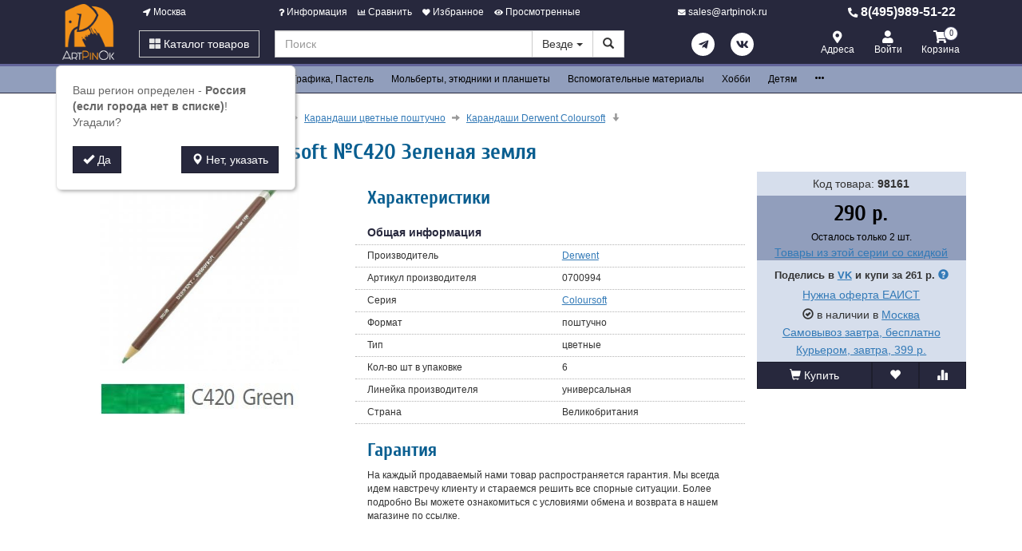

--- FILE ---
content_type: text/html; charset=utf-8
request_url: https://www.artpinok.ru/98161-karandash-tsvetnoy-coloursoft-c420-zelenaya-zemlya.html
body_size: 32304
content:
<!DOCTYPE html>
<html xmlns="http://www.w3.org/1999/xhtml" xml:lang="ru-ru" lang="ru-ru" prefix="og: http://ogp.me/ns#">
<head>
	<meta http-equiv="X-UA-Compatible" content="IE=edge">
	<meta name="viewport" content="width=device-width, initial-scale=1">
	<base href="https://www.artpinok.ru/98161-karandash-tsvetnoy-coloursoft-c420-zelenaya-zemlya.html" />
	<meta http-equiv="content-type" content="text/html; charset=utf-8" />
	<meta name="keywords" content="Карандаш, цветной, Coloursoft, №C420, Зеленая, земля, 0700994, Derwent, купить" />
	<meta property="og:type" content="product" />
	<meta property="og:url" content="https://www.artpinok.ru/98161-karandash-tsvetnoy-coloursoft-c420-zelenaya-zemlya.html" />
	<meta property="og:title" content="Карандаш цветной Coloursoft №C420 Зеленая земля" />
	<meta property="og:image" content="https://www.artpinok.ru/images/product/mid/98161.jpg" />
	<meta name="description" content="Карандаш цветной Coloursoft №C420 Зеленая земля , Производитель Derwent. Карандаш цветной Coloursoft №C420 Зеленая земля по минимальной цене и официальной гарантией. Отзывы, характеристики, описание." />
	<title>Карандаш цветной Coloursoft №C420 Зеленая земля купить доставка по россии. Интернет магазин ARTPINOK.RU.</title>
	<link href="/favicon.ico" rel="shortcut icon" type="image/vnd.microsoft.icon" />
	<link href="/components/com_off/assets/owlcarousel/assets/owl.carousel.min.css" rel="stylesheet" type="text/css" />
	<link href="/components/com_off/assets/fancybox/jquery.fancybox.min.css?357" rel="stylesheet" type="text/css" />
	<link href="/templates/off_n1/dist/artpinok.css?1732298002" rel="stylesheet" media="screen" type="text/css" />
	<script src="/media/jui/js/jquery.min.js?4fb74caf359dd75835ee50eab8e44039" type="text/javascript"></script>
	<script src="/media/jui/js/jquery-noconflict.js?4fb74caf359dd75835ee50eab8e44039" type="text/javascript"></script>
	<script src="/components/com_off/assets/owlcarousel/owl.carousel.min.js" type="text/javascript"></script>
	<script src="/components/com_off/assets/fancybox/jquery.fancybox.min.js?357" type="text/javascript"></script>
	<script src="/components/com_off/assets/js/socials.js?2101" data-facebookappid="" id="socials_script" type="text/javascript"></script>
	<script src="/templates/off_n1/js/bootstrap.min.js" type="text/javascript"></script>
	<script src="/templates/off_n1/js/alljquery.js?3110" type="text/javascript"></script>
	<script type="text/javascript">
JOff.askRegion('Россия (если города нет в списке)');window.publicParams = {"price_round":"2","currencySymbol":"\u0440."};
	</script>
</head>

<body>
    <script src="https://www.googletagmanager.com/gtag/js?id=UA-134536987-4"></script>
<script type="text/javascript">
    window.dataLayer = window.dataLayer || [];
    function gtag(){dataLayer.push(arguments);}
            gtag('js', new Date());
        gtag('config', 'UA-134536987-4', {
            'custom_map': {'dimension1': 'ecomm_prodid', 'dimension2': 'ecomm_pagetype', 'dimension3': 'ecomm_totalvalue'}
        });
                    gtag('config', 'AW-595147095');
                                        gtag('config', 'AW-462078286');
                            (function(m,e,t,r,i,k,a){m[i]=m[i]||function(){(m[i].a=m[i].a||[]).push(arguments)}; m[i].l=1*new Date();k=e.createElement(t),a=e.getElementsByTagName(t)[0],k.async=1,k.src=r,a.parentNode.insertBefore(k,a)}) (window, document, "script", "https://mc.yandex.ru/metrika/tag.js", "ym"); ym(43357089, "init", { clickmap:true, trackLinks:true, accurateTrackBounce:true, webvisor:true, ecommerce:"dataLayer", userParams: null });
	!function(){var t=document.createElement("script");t.type="text/javascript",t.async=!0,t.src="https://vk.com/js/api/openapi.js?167",t.onload=function(){VK.Retargeting.Init("VK-RTRG-1305385-8bo4H"),VK.Retargeting.Hit()},document.head.appendChild(t)}();
        (function(w,d,s,l,i){w[l]=w[l]||[];w[l].push({'gtm.start':
            new Date().getTime(),event:'gtm.js'});var f=d.getElementsByTagName(s)[0],
        j=d.createElement(s),dl=l!='dataLayer'?'&l='+l:'';j.async=true;j.src=
        'https://www.googletagmanager.com/gtm.js?id='+i+dl;f.parentNode.insertBefore(j,f);
    })(window,document,'script','dataLayer','GTM-W6SG2FH');
            var _tmr = window._tmr || (window._tmr = []);
    _tmr.push({id: "3190099", type: "pageView", start: (new Date()).getTime()});
    (function (d, w, id) {
        if (d.getElementById(id)) return;
        var ts = d.createElement("script"); ts.type = "text/javascript"; ts.async = true; ts.id = id;
        ts.src = "https://top-fwz1.mail.ru/js/code.js";
        var f = function () {var s = d.getElementsByTagName("script")[0]; s.parentNode.insertBefore(ts, s);};
        if (w.opera == "[object Opera]") { d.addEventListener("DOMContentLoaded", f, false); } else { f(); }
    })(document, window, "topmailru-code");
    </script>
    <noscript><div><img src="https://mc.yandex.ru/watch/43357089" style="position:absolute; left:-9999px;" alt="" /></div></noscript>
<div class="headrow_top" itemscope itemtype="https://schema.org/WebSite">
	<meta itemprop="url" content="https://www.artpinok.ru"/>
	
	<div class="headrow affix-top" data-spy="affix" data-offset-top="90">
		<div class="container">
            <a href="/kontakty/regionlist.html?tmpl=component&amp;return=aHR0cHM6Ly93d3cuYXJ0cGlub2sucnUvOTgxNjEta2FyYW5kYXNoLXRzdmV0bm95LWNvbG91cnNvZnQtYzQyMC16ZWxlbmF5YS16ZW1seWEuaHRtbA==" rel="nofollow" id="region_select_top"></a>
			<div class="blogo hidden-sm hidden-xs">
									<a href="/" title="artpinok.ru" class="logo image">
						<img class="img-responsive" src="/images/ourlogos/artpinok.png" alt="artpinok.ru" />
					</a>
								                    <a href="/" title="artpinok.ru" class="logo-sm image">
                        <img class="img-responsive" src="/images/ourlogos/artpinok-sm.png"
                             alt="artpinok.ru"/>
                    </a>
							</div>
			<div class="head ">
				<div class="headtop hidden-sm hidden-xs">
					<div class="bloc one">
						<a class="item link jpmodal iframe window-lg" rel="nofollow" href="/kontakty/regionlist.html?tmpl=component&amp;return=aHR0cHM6Ly93d3cuYXJ0cGlub2sucnUvOTgxNjEta2FyYW5kYXNoLXRzdmV0bm95LWNvbG91cnNvZnQtYzQyMC16ZWxlbmF5YS16ZW1seWEuaHRtbA==" title="Выберите город">
							<i class="fas fa-location-arrow"></i> Москва						</a>
					</div>
					<div class="bmenu two">
						<ul class="head-menu">
	<li class="link dropdown">
		<a href="#"><i class="fas fa-question"></i> Информация</a>
				<ul>
							<li class="">
					<a href="/dostavka-i-oplata.html" > Доставка и оплата</a>
				</li>
							<li class="">
					<a href="/garantii.html" > Гарантии</a>
				</li>
							<li class="">
					<a href="/yur-litsam.html" > Юр. лицам</a>
				</li>
							<li class="">
					<a href="/search.html?type=discount_products" > Распродажа</a>
				</li>
							<li class="">
					<a href="/oferta.html" > Оферта</a>
				</li>
							<li class="">
					<a href="/kontakty.html" > Контакты</a>
				</li>
							<li class="">
					<a href="/o-kompanii.html" > О компании</a>
				</li>
					</ul>
			</li>
	<li class="link">
		<a href="/compare.html"><i class="fas fa-chart-bar"></i> Сравнить</a>
			</li>
	<li class="link">
		<a href="/search.html?type=favorite"><i class="fas fa-heart"></i> Избранное</a>
			</li>
	<li class="link">
		<a href="/search.html?type=viewed"><i class="fas fa-eye"></i> Просмотренные</a>
			</li>
</ul>					</div>
                    <div class="three text-center">
                            <a rel="nofollow" class="link email jpmodal iframe" href="/forms/contact.html?tmpl=component&amp;return=aHR0cHM6Ly93d3cuYXJ0cGlub2sucnUvOTgxNjEta2FyYW5kYXNoLXRzdmV0bm95LWNvbG91cnNvZnQtYzQyMC16ZWxlbmF5YS16ZW1seWEuaHRtbA==" title="Свяжитесь с нами">
                                <i class="fas fa-envelope"></i> <span class="hidden-md">sales@artpinok.ru</span>
                            </a>

                    </div>
                    <div class="four">
                        <a class="link phone" href="tel:84959895122">
                            <i class="fas fa-phone-alt"></i> 8(495)989-51-22                        </a>
                    </div>
				</div>
				<div class="headlow">
					<div class="bloc one">
						<div class="root-menu">
    <div class="head-mobile hidden-md hidden-lg">
        <a href="#" class="menu-mobile"><i class="fas fa-bars"></i> <span class="menu-title">Меню</span> </a>
	                <a href="/" title="artpinok.ru" class="logo image">
                <img class="img-responsive" src="/images/ourlogos/artpinok-sm.png"
                     alt="artpinok.ru"/>
            </a>
	            <div class="buttons hidden-sm hidden-md hidden-lg">
            <a href="#" id="mhead-search-btn" class="link"><i class="fas fa-search"></i></a>
            <a href="tel:84959895122" class="link">
                <i class="fas fa-phone-alt"></i>
            </a>
	        
<a href="/korzina.html" class="off_cart link disabled">
    <i class="fas fa-shopping-cart"></i>
    <span class="number_badge">0</span>
    <span class="hidden-xs">Корзина</span>
</a>        </div>
    </div>

    <div class="overlay"></div>

    <div class="menu-drop">
        <div class="level0 menu-item mobi">
            <a class="jpmodal iframe window-lg" rel="nofollow" href="/kontakty/regionlist.html?tmpl=component&amp;return=aHR0cHM6Ly93d3cuYXJ0cGlub2sucnUvOTgxNjEta2FyYW5kYXNoLXRzdmV0bm95LWNvbG91cnNvZnQtYzQyMC16ZWxlbmF5YS16ZW1seWEuaHRtbA==" title="Выберите город">
                <i class="fas fa-location-arrow"></i> Город: Москва            </a>
        </div>
        <div class="level0 menu-item droppable catalog">
            <a href="#" class="btn-catalog"><i class="fas fa-th-large"></i> Каталог товаров</a>
            <div class="overlay"></div>
            <div class="menu-drop">
                <div class="back">
                <div class="wrapper">
                    <div class="main-column">
	                                            		<div class="level1 menu-item droppable">
		<a href="/10002-bumaga-i-holsty.html">
			Бумага и холсты			<i class="marker fas fa-chevron-right"></i>
		</a>
		<div class="menu-drop master width_2">
							<div class="column">
											<div class="level2 menu-item">
							<a href="/10003-bumaga-dlya-akvareli.html">
								Бумага для акварели							</a>
						</div>
											<div class="level3 menu-item">
							<a href="/7512-akvarelnaya-bumaga-v-listah-i-rulonah.html">
								Акварельная бумага в листах и рулонах							</a>
						</div>
											<div class="level3 menu-item">
							<a href="/7513-albomy-skleyki-dlya-akvareli.html">
								Альбомы, склейки для акварели							</a>
						</div>
											<div class="level2 menu-item">
							<a href="/10006-bumaga-dlya-guashi-i-akrila.html">
								Бумага для масла и акрила							</a>
						</div>
											<div class="level3 menu-item">
							<a href="/7518-albomy-skleyki-dlya-masla-i-akrila.html">
								Альбомы, склейки для масла и акрила							</a>
						</div>
											<div class="level2 menu-item">
							<a href="/10012-bumaga-dlya-grafiki.html">
								Бумага для графики							</a>
						</div>
											<div class="level3 menu-item">
							<a href="/7528-bumaga-dlya-grafiki-v-listah-i-rulonah.html">
								Бумага для графики в листах и рулонах							</a>
						</div>
											<div class="level3 menu-item">
							<a href="/7530-albomy-dlya-grafiki.html">
								Альбомы для графики							</a>
						</div>
											<div class="level2 menu-item">
							<a href="/10009-bumaga-dlya-pasteli.html">
								Бумага для пастели							</a>
						</div>
											<div class="level3 menu-item">
							<a href="/7536-bumaga-dlya-pasteli-v-listah-i-rulonah.html">
								Бумага для пастели в листах и рулонах							</a>
						</div>
											<div class="level3 menu-item">
							<a href="/7537-albomy-dlya-pasteli.html">
								Альбомы для пастели							</a>
						</div>
											<div class="level2 menu-item">
							<a href="/7542-bumaga-dlya-markerov.html">
								Бумага для маркеров							</a>
						</div>
											<div class="level3 menu-item">
							<a href="/7543-bumaga-dlya-markerov-v-listah.html">
								Бумага для маркеров в листах							</a>
						</div>
											<div class="level3 menu-item">
							<a href="/7544-albomy-dlya-markerov.html">
								Альбомы для маркеров							</a>
						</div>
									</div>
							<div class="column">
											<div class="level2 menu-item">
							<a href="/7551-bumaga-dlya-smeshannyh-tehnik.html">
								Бумага для смешанных техник							</a>
						</div>
											<div class="level2 menu-item">
							<a href="/7552-bumaga-tonirovannaya.html">
								Бумага тонированная							</a>
						</div>
											<div class="level3 menu-item">
							<a href="/7553-bumaga-tonirovannaya-canson.html">
								Бумага тонированная Canson							</a>
						</div>
											<div class="level3 menu-item">
							<a href="/10662-bumaga-tonirovannaya-drugikh-brendov.html">
								Бумага тонированная других брендов							</a>
						</div>
											<div class="level2 menu-item">
							<a href="/10017-karton.html">
								Картон							</a>
						</div>
											<div class="level3 menu-item">
							<a href="/7558-karton-hudozhestvennyy.html">
								Картон художественный							</a>
						</div>
											<div class="level3 menu-item">
							<a href="/7559-karton-dlya-paspartu.html">
								Картон для паспарту							</a>
						</div>
											<div class="level2 menu-item">
							<a href="/10016-kalka.html">
								Калька и миллиметровка							</a>
						</div>
											<div class="level3 menu-item">
							<a href="/7563-kalka-v-listah-i-rulonah.html">
								Калька в листах и рулонах							</a>
						</div>
											<div class="level3 menu-item">
							<a href="/7564-kalka-v-albomah-i-skleykah.html">
								Калька в альбомах и склейках							</a>
						</div>
											<div class="level2 menu-item">
							<a href="/10018-holsty.html">
								Холсты							</a>
						</div>
											<div class="level3 menu-item">
							<a href="/10019-holsty-v-rulonah.html">
								Холсты в рулонах							</a>
						</div>
											<div class="level3 menu-item">
							<a href="/10020-holsty-na-podramnike.html">
								Холсты на подрамнике							</a>
						</div>
											<div class="level3 menu-item">
							<a href="/10021-holsty-na-zhestkoy-osnove.html">
								Холсты на жесткой основе							</a>
						</div>
									</div>
					</div>
	</div>
		<div class="level1 menu-item droppable">
		<a href="/10029-kraski-hudozhestvennye.html">
			Краски			<i class="marker fas fa-chevron-right"></i>
		</a>
		<div class="menu-drop master width_3">
							<div class="column">
											<div class="level2 menu-item">
							<a href="/10030-akvarelnye.html">
								Акварельные краски							</a>
						</div>
											<div class="level3 menu-item">
							<a href="/10475-akvarel-v-naborah.html">
								Акварель в наборах							</a>
						</div>
											<div class="level3 menu-item">
							<a href="/10477-akvarel-v-kyuvetah-poshtuchno.html">
								Акварель в кюветах поштучно							</a>
						</div>
											<div class="level3 menu-item">
							<a href="/10479-akvarel-v-tubah-poshtuchno.html">
								Акварель в тубах поштучно							</a>
						</div>
											<div class="level3 menu-item">
							<a href="/10482-zhidkaya-akvarel.html">
								Жидкая акварель							</a>
						</div>
											<div class="level2 menu-item">
							<a href="/10036-akrilovye.html">
								Акриловые краски							</a>
						</div>
											<div class="level3 menu-item">
							<a href="/10488-akrilovye-kraski-v-naborah.html">
								Акриловые краски в наборах							</a>
						</div>
											<div class="level3 menu-item">
							<a href="/10490-akrilovye-kraski-v-tubah-poshtuchno.html">
								Акриловые краски в тубах поштучно							</a>
						</div>
											<div class="level3 menu-item">
							<a href="/10492-akrilovye-kraski-v-bankah.html">
								Акриловые краски в банках							</a>
						</div>
											<div class="level2 menu-item">
							<a href="/10033-guash.html">
								Гуашь							</a>
						</div>
											<div class="level3 menu-item">
							<a href="/10494-guash-v-naborah.html">
								Гуашь в наборах							</a>
						</div>
											<div class="level3 menu-item">
							<a href="/10496-guash-v-bankah-poshtuchno.html">
								Гуашь в банках поштучно							</a>
						</div>
											<div class="level3 menu-item">
							<a href="/10498-guash-v-tubah-poshtuchno.html">
								Гуашь в тубах поштучно							</a>
						</div>
											<div class="level3 menu-item">
							<a href="/11671-guash-v-tubakh-drugikh-brendov.html">
								Гуашь в тубах других брендов							</a>
						</div>
									</div>
							<div class="column">
											<div class="level2 menu-item">
							<a href="/10040-maslyanye.html">
								Масляные краски							</a>
						</div>
											<div class="level3 menu-item">
							<a href="/10484-maslyanye-kraski-v-naborah.html">
								Масляные краски в наборах							</a>
						</div>
											<div class="level3 menu-item">
							<a href="/10486-maslyanye-kraski-v-tubah-poshtuchno.html">
								Масляные краски в тубах поштучно							</a>
						</div>
											<div class="level2 menu-item">
							<a href="/10500-tush-i-chernila.html">
								Тушь и чернила							</a>
						</div>
											<div class="level3 menu-item">
							<a href="/10501-tush-i-chernila-royal-talens.html">
								Тушь и чернила Royal Talens							</a>
						</div>
											<div class="level3 menu-item">
							<a href="/10510-kraski-po-steklu-i-keramike.html">
								Тушь и чернила Higgins							</a>
						</div>
											<div class="level3 menu-item">
							<a href="/10701-tush-i-chernila-winsor-newton.html">
								Тушь и чернила Winsor&Newton							</a>
						</div>
											<div class="level2 menu-item">
							<a href="/5564-aerozolnye-kraski.html">
								Аэрозольные краски							</a>
						</div>
											<div class="level2 menu-item">
							<a href="/10043-tempernye.html">
								Темперные краски							</a>
						</div>
											<div class="level3 menu-item">
							<a href="/10044-tempera-v-naborah.html">
								Темпера в наборах							</a>
						</div>
											<div class="level3 menu-item">
							<a href="/10045-tempera-poshtuchno.html">
								Темпера поштучно							</a>
						</div>
											<div class="level2 menu-item">
							<a href="/10046-po-tkani.html">
								Краски по Ткани и Шелку							</a>
						</div>
									</div>
							<div class="column">
											<div class="level2 menu-item">
							<a href="/10047-kontury.html">
								Краски по Стеклу и Керамике							</a>
						</div>
											<div class="level3 menu-item">
							<a href="/10538-kraski-po-steklu-i-keramike-v-naborah.html">
								Краски по стеклу и керамике в наборах							</a>
						</div>
											<div class="level3 menu-item">
							<a href="/10539-kraski-po-steklu-i-keramike-poshtuchno.html">
								Краски по стеклу и керамике поштучно							</a>
						</div>
											<div class="level2 menu-item">
							<a href="/10550-kontury.html">
								Контуры							</a>
						</div>
											<div class="level3 menu-item">
							<a href="/10536-kontury-po-tkani.html">
								Контуры по Ткани							</a>
						</div>
											<div class="level3 menu-item">
							<a href="/10541-kontury-po-steklu-i-keramike.html">
								Контуры по Стеклу и Керамике							</a>
						</div>
									</div>
					</div>
	</div>
		<div class="level1 menu-item droppable">
		<a href="/10049-kisti-hudozhestvennye.html">
			Кисти			<i class="marker fas fa-chevron-right"></i>
		</a>
		<div class="menu-drop master width_2">
							<div class="column">
											<div class="level2 menu-item">
							<a href="/10335-kisti-dlya-akvareli.html">
								Кисти для акварели							</a>
						</div>
											<div class="level3 menu-item">
							<a href="/10336-kisti-roubloff-dlya-akvareli.html">
								Кисти Roubloff для акварели							</a>
						</div>
											<div class="level3 menu-item">
							<a href="/10725-kisti-w-n-dlya-akvareli.html">
								Кисти Winsor&Newton для акварели							</a>
						</div>
											<div class="level3 menu-item">
							<a href="/6682-kisti-royal-talens-dlya-akvareli.html">
								Кисти Royal Talens для акварели							</a>
						</div>
											<div class="level3 menu-item">
							<a href="/10434-kisti-dlya-akvareli-drugih-brendov.html">
								Кисти для акварели других брендов							</a>
						</div>
											<div class="level2 menu-item">
							<a href="/10362-kisti-dlya-masla-i-akrila.html">
								Кисти для масла и акрила							</a>
						</div>
											<div class="level3 menu-item">
							<a href="/10363-kisti-roubloff-dlya-masla-i-akrila.html">
								Кисти Roubloff для масла и акрила							</a>
						</div>
											<div class="level3 menu-item">
							<a href="/10726-kisti-w-n-dlya-masla-i-akrila.html">
								Кисти W&N для масла и акрила							</a>
						</div>
											<div class="level3 menu-item">
							<a href="/10436-kisti-dlya-masla-i-akrila-drugih-brendov.html">
								Кисти для масла и акрила других брендов							</a>
						</div>
											<div class="level2 menu-item">
							<a href="/10397-kisti-universalnye.html">
								Кисти универсальные							</a>
						</div>
											<div class="level3 menu-item">
							<a href="/10398-kisti-roubloff-universalnye.html">
								Кисти Roubloff универсальные							</a>
						</div>
											<div class="level3 menu-item">
							<a href="/10435-kisti-universalnye-drugih-brendov.html">
								Кисти универсальные других брендов							</a>
						</div>
									</div>
							<div class="column">
											<div class="level2 menu-item">
							<a href="/10411-kisti-spetsialnye.html">
								Кисти специальные							</a>
						</div>
											<div class="level3 menu-item">
							<a href="/10412-kisti-dlya-hobbi.html">
								Кисти для хобби							</a>
						</div>
											<div class="level3 menu-item">
							<a href="/10414-kisti-dlya-manikyura.html">
								Кисти для маникюра							</a>
						</div>
											<div class="level2 menu-item">
							<a href="/10438-kisti-s-rezervuarom.html">
								Кисти с резервуаром							</a>
						</div>
											<div class="level2 menu-item">
							<a href="/10053-kisti-spetsializirovannye.html">
								Кисти специализированные							</a>
						</div>
											<div class="level2 menu-item">
							<a href="/10054-mastihiny.html">
								Мастихины и шпатели							</a>
						</div>
											<div class="level2 menu-item">
							<a href="/10782-aksessuary-dlya-kistej.html">
								Аксессуары для кистей							</a>
						</div>
									</div>
					</div>
	</div>
		<div class="level1 menu-item droppable">
		<a href="/10022-grafika.html">
			Рисунок, Графика, Пастель			<i class="marker fas fa-chevron-right"></i>
		</a>
		<div class="menu-drop master width_3">
							<div class="column">
											<div class="level2 menu-item">
							<a href="/10055-pastel.html">
								Пастель							</a>
						</div>
											<div class="level3 menu-item">
							<a href="/10056-akvarelnaya-pastel.html">
								Акварельная пастель							</a>
						</div>
											<div class="level3 menu-item">
							<a href="/10057-maslyanaya-pastel.html">
								Масляная пастель							</a>
						</div>
											<div class="level3 menu-item">
							<a href="/10059-suhaya-pastel.html">
								Сухая пастель							</a>
						</div>
											<div class="level3 menu-item">
							<a href="/10061-sangina.html">
								Сангина, сепия и мел							</a>
						</div>
											<div class="level2 menu-item">
							<a href="/10302-karandashi.html">
								Карандаши							</a>
						</div>
											<div class="level3 menu-item">
							<a href="/10303-karandashi-tsvetnye-v-naborah.html">
								Карандаши цветные в наборах							</a>
						</div>
											<div class="level3 menu-item">
							<a href="/10307-karandashi-tsvetnye-poshtuchno.html">
								Карандаши цветные поштучно							</a>
						</div>
											<div class="level3 menu-item">
							<a href="/10314-karandashi-akvarelnye-v-naborah.html">
								Карандаши акварельные в наборах							</a>
						</div>
											<div class="level3 menu-item">
							<a href="/10318-karandashi-akvarelnye-poshtuchno.html">
								Карандаши акварельные поштучно							</a>
						</div>
											<div class="level3 menu-item">
							<a href="/10323-karandashi-pastelnye.html">
								Карандаши пастельные							</a>
						</div>
											<div class="level3 menu-item">
							<a href="/10327-karandashi-grafitovye.html">
								Карандаши графитовые							</a>
						</div>
											<div class="level3 menu-item">
							<a href="/10679-karandashi-ugolnye.html">
								Карандаши угольные							</a>
						</div>
											<div class="level3 menu-item">
							<a href="/10685-karandashi-maslyanye.html">
								Карандаши масляные							</a>
						</div>
									</div>
							<div class="column">
											<div class="level2 menu-item">
							<a href="/10028-ugol-i-grafit.html">
								Уголь и графит							</a>
						</div>
											<div class="level2 menu-item">
							<a href="/10437-markery.html">
								Маркеры							</a>
						</div>
											<div class="level3 menu-item">
							<a href="/10562-maslenki.html">
								Маркеры акварельные							</a>
						</div>
											<div class="level3 menu-item">
							<a href="/10563-markery-spirtovye.html">
								Маркеры спиртовые							</a>
						</div>
											<div class="level3 menu-item">
							<a href="/10564-markery-pigmentnye.html">
								Маркеры пигментные							</a>
						</div>
											<div class="level3 menu-item">
							<a href="/5565-markery-akrilovye.html">
								Маркеры акриловые							</a>
						</div>
											<div class="level3 menu-item">
							<a href="/11211-markery-melovye.html">
								Маркеры меловые							</a>
						</div>
											<div class="level3 menu-item">
							<a href="/6752-markery-dlya-kalligrafii.html">
								Маркеры для каллиграфии							</a>
						</div>
											<div class="level3 menu-item">
							<a href="/10777-markery-dlya-khobbi.html">
								Маркеры для хобби							</a>
						</div>
											<div class="level3 menu-item">
							<a href="/11286-podstavki-dlya-markerov.html">
								Подставки для маркеров							</a>
						</div>
											<div class="level3 menu-item">
							<a href="/6683-khranenie-markerov.html">
								Хранение маркеров							</a>
						</div>
											<div class="level3 menu-item">
							<a href="/6756-chernila-dlya-zapravki-markerov.html">
								Чернила для заправки маркеров							</a>
						</div>
											<div class="level3 menu-item">
							<a href="/10565-aksessuary-dlya-markerov.html">
								Аксессуары для маркеров							</a>
						</div>
											<div class="level2 menu-item">
							<a href="/10681-kalligrafiya.html">
								Каллиграфия							</a>
						</div>
											<div class="level3 menu-item">
							<a href="/10686-bumaga-i-albomy-dlya-kalligrafii.html">
								Бумага и альбомы для каллиграфии							</a>
						</div>
											<div class="level3 menu-item">
							<a href="/10682-chernila-i-tush-dlya-kalligrafii.html">
								Чернила и тушь для каллиграфии							</a>
						</div>
											<div class="level3 menu-item">
							<a href="/10684-nabory-dlya-kalligrafii.html">
								Наборы для каллиграфии							</a>
						</div>
											<div class="level3 menu-item">
							<a href="/6753-markery-manuscript.html">
								Маркеры Manuscript							</a>
						</div>
											<div class="level3 menu-item">
							<a href="/10683-derzhateli-i-perya-dlya-kalligrafii.html">
								Держатели и перья для каллиграфии							</a>
						</div>
											<div class="level3 menu-item">
							<a href="/10687-ruchki-dlya-kalligrafii.html">
								Ручки для каллиграфии							</a>
						</div>
									</div>
							<div class="column">
											<div class="level2 menu-item">
							<a href="/10440-linery-kapillyarnye-ruchki.html">
								Линеры, капиллярные ручки							</a>
						</div>
											<div class="level2 menu-item">
							<a href="/5560-gelevye-ruchki.html">
								Гелевые ручки							</a>
						</div>
											<div class="level2 menu-item">
							<a href="/10546-karandashi-mehanicheskie.html">
								Карандаши механические							</a>
						</div>
											<div class="level2 menu-item">
							<a href="/6859-nabory-dlya-khudozhestvennoj-grafiki.html">
								Наборы для художественной графики							</a>
						</div>
											<div class="level2 menu-item">
							<a href="/11450-mel-dlya-dosok.html">
								Мел для досок							</a>
						</div>
									</div>
					</div>
	</div>
		<div class="level1 menu-item droppable">
		<a href="/10080-molberty-etyudniki-ramy.html">
			Мольберты, этюдники и планшеты			<i class="marker fas fa-chevron-right"></i>
		</a>
		<div class="menu-drop master width_1">
							<div class="column">
											<div class="level2 menu-item">
							<a href="/10418-molberty.html">
								Мольберты							</a>
						</div>
											<div class="level3 menu-item">
							<a href="/10419-nastolnye.html">
								Настольные							</a>
						</div>
											<div class="level3 menu-item">
							<a href="/10420-lira.html">
								Лира							</a>
						</div>
											<div class="level3 menu-item">
							<a href="/10421-trenoga.html">
								Тренога							</a>
						</div>
											<div class="level3 menu-item">
							<a href="/10422-hlopushka.html">
								Хлопушка							</a>
						</div>
											<div class="level3 menu-item">
							<a href="/10081-molberty.html">
								Мольберты студийные							</a>
						</div>
											<div class="level3 menu-item">
							<a href="/6858-detskie-molberty.html">
								Детские мольберты							</a>
						</div>
											<div class="level2 menu-item">
							<a href="/10082-etyudniki.html">
								Этюдники							</a>
						</div>
											<div class="level2 menu-item">
							<a href="/10789-planshety-dlya-molbertov.html">
								Планшеты для мольбертов							</a>
						</div>
											<div class="level2 menu-item">
							<a href="/10086-yaschiki-dlya-krasok.html">
								Ящики для красок							</a>
						</div>
											<div class="level2 menu-item">
							<a href="/10083-planshety.html">
								Клипборды							</a>
						</div>
											<div class="level2 menu-item">
							<a href="/10417-svetovye-planshety.html">
								Световые планшеты							</a>
						</div>
											<div class="level2 menu-item">
							<a href="/11440-planshety-dlya-risovaniya.html">
								Планшеты для рисования							</a>
						</div>
											<div class="level2 menu-item">
							<a href="/5557-stoly-dlya-khudozhnikov.html">
								Столы для художников							</a>
						</div>
											<div class="level2 menu-item">
							<a href="/10424-prochee-oborudovanie.html">
								Прочее оборудование							</a>
						</div>
									</div>
					</div>
	</div>
		<div class="level1 menu-item droppable">
		<a href="/10063-vspomogatelnye-sredstva-i-instrumenty.html">
			Вспомогательные материалы			<i class="marker fas fa-chevron-right"></i>
		</a>
		<div class="menu-drop master width_2">
							<div class="column">
											<div class="level2 menu-item">
							<a href="/10711-palitry.html">
								Палитры							</a>
						</div>
											<div class="level3 menu-item">
							<a href="/10790-palitry-metallicheskie.html">
								Палитры металлические							</a>
						</div>
											<div class="level3 menu-item">
							<a href="/10072-palitry.html">
								Палитры пластиковые							</a>
						</div>
											<div class="level3 menu-item">
							<a href="/10714-palitry-derevyannye.html">
								Палитры деревянные							</a>
						</div>
											<div class="level3 menu-item">
							<a href="/10713-palitry-keramicheskiie.html">
								Палитры керамические							</a>
						</div>
											<div class="level3 menu-item">
							<a href="/10712-palitry-bumazhnye.html">
								Палитры бумажные							</a>
						</div>
											<div class="level2 menu-item">
							<a href="/7500-sredstva-hraneniya.html">
								Средства хранения							</a>
						</div>
											<div class="level3 menu-item">
							<a href="/10088-tubusy.html">
								Тубусы и папки							</a>
						</div>
											<div class="level2 menu-item">
							<a href="/10064-svyazuyuschie-zhidkosti-i-razbaviteli.html">
								Связующие жидкости и разбавители							</a>
						</div>
											<div class="level3 menu-item">
							<a href="/6887-fiksativy.html">
								Фиксативы							</a>
						</div>
											<div class="level3 menu-item">
							<a href="/6885-mediumy-dlya-maslyanykh-krasok.html">
								Медиумы для масляных красок							</a>
						</div>
											<div class="level3 menu-item">
							<a href="/10700-mediumy-dlya-akvareli.html">
								Медиумы для акварели							</a>
						</div>
											<div class="level3 menu-item">
							<a href="/10065-masla.html">
								Масла							</a>
						</div>
											<div class="level3 menu-item">
							<a href="/10066-grunt.html">
								Грунт							</a>
						</div>
											<div class="level3 menu-item">
							<a href="/10067-laki.html">
								Лаки							</a>
						</div>
											<div class="level3 menu-item">
							<a href="/10068-razbaviteli-i-rastvoriteli.html">
								Разбавители и растворители							</a>
						</div>
									</div>
							<div class="column">
											<div class="level2 menu-item">
							<a href="/10070-aksessuary-hudozhnika.html">
								Аксессуары художника							</a>
						</div>
											<div class="level3 menu-item">
							<a href="/10071-tochilki.html">
								Точилки для карандашей							</a>
						</div>
											<div class="level3 menu-item">
							<a href="/10073-lastiki.html">
								Ластики, корректоры							</a>
						</div>
											<div class="level3 menu-item">
							<a href="/10668-aksessuary-dlya-graficheskikh-materialov.html">
								Аксессуары для графических материалов							</a>
						</div>
											<div class="level3 menu-item">
							<a href="/10074-stakany-neprolivayki.html">
								Емкости для воды							</a>
						</div>
											<div class="level3 menu-item">
							<a href="/10077-penaly-dlya-kistey.html">
								Пеналы, сумки							</a>
						</div>
											<div class="level3 menu-item">
							<a href="/10561-tsvetovoy-krug.html">
								Цветовой круг							</a>
						</div>
											<div class="level3 menu-item">
							<a href="/10781-prochie-aksessuary.html">
								Прочие аксессуары							</a>
						</div>
											<div class="level2 menu-item">
							<a href="/5558-lampy-dlya-khudozhnikov.html">
								Лампы для художников							</a>
						</div>
									</div>
					</div>
	</div>
		<div class="level1 menu-item droppable">
		<a href="/10798-khobbi.html">
			Хобби			<i class="marker fas fa-chevron-right"></i>
		</a>
		<div class="menu-drop master width_1">
							<div class="column">
											<div class="level2 menu-item">
							<a href="/10799-kartiny-po-nomeram-raskraski-gravyury.html">
								Картины по номерам, раскраски, гравюры							</a>
						</div>
											<div class="level2 menu-item">
							<a href="/10706-zolochenie.html">
								Золочение							</a>
						</div>
											<div class="level3 menu-item">
							<a href="/10708-pozolota.html">
								Позолота							</a>
						</div>
											<div class="level3 menu-item">
							<a href="/10709-pokrytie.html">
								Покрытие							</a>
						</div>
											<div class="level3 menu-item">
							<a href="/10710-vspomogatelnye-instrumenty.html">
								Вспомогательные инструменты							</a>
						</div>
											<div class="level2 menu-item">
							<a href="/11454-lepka-modelirovanie.html">
								Лепка, моделирование							</a>
						</div>
											<div class="level3 menu-item">
							<a href="/11456-glina-i-pasta-modeliruyushchaya.html">
								Глина и паста моделирующая							</a>
						</div>
											<div class="level3 menu-item">
							<a href="/11458-instrumenty-dlya-modelirovaniya.html">
								Инструменты для моделирования							</a>
						</div>
											<div class="level2 menu-item">
							<a href="/11471-figury-formy-zagotovki.html">
								Фигуры, формы, заготовки							</a>
						</div>
									</div>
					</div>
	</div>
		<div class="level1 menu-item droppable">
		<a href="/7566-detyam.html">
			Детям			<i class="marker fas fa-chevron-right"></i>
		</a>
		<div class="menu-drop master width_3">
							<div class="column">
											<div class="level2 menu-item">
							<a href="/11503-spisok-materialov-dlya-raboty-v-studii.html">
								Список материалов для работы в студии							</a>
						</div>
											<div class="level3 menu-item">
							<a href="/11505-karandashi-prostye.html">
								Карандаши простые							</a>
						</div>
											<div class="level3 menu-item">
							<a href="/11507-ugolnye-karandashi.html">
								Угольные карандаши							</a>
						</div>
											<div class="level3 menu-item">
							<a href="/11509-lastiki.html">
								Ластики							</a>
						</div>
											<div class="level3 menu-item">
							<a href="/11511-klyachki.html">
								Клячки							</a>
						</div>
											<div class="level3 menu-item">
							<a href="/11513-bumaga-dlya-risovaniya-karandashom.html">
								Бумага для рисования карандашом							</a>
						</div>
											<div class="level3 menu-item">
							<a href="/11515-bumaga-dlya-akvareli-v-papke.html">
								Бумага для акварели в папке							</a>
						</div>
											<div class="level3 menu-item">
							<a href="/11517-sketchbuki-albomy-dlya-eskizov.html">
								Скетчбуки, альбомы для эскизов							</a>
						</div>
											<div class="level3 menu-item">
							<a href="/11520-pastel-sukhaya-36-54-tsvetov.html">
								Пастель сухая 36-54 цветов							</a>
						</div>
											<div class="level3 menu-item">
							<a href="/11522-pastelnye-karandashi.html">
								Пастельные карандаши							</a>
						</div>
											<div class="level3 menu-item">
							<a href="/11524-bumaga-dlya-pasteli-tonirovannaya-a3.html">
								Бумага для пастели тонированная А3							</a>
						</div>
											<div class="level3 menu-item">
							<a href="/11527-akvarel.html">
								Акварель							</a>
						</div>
											<div class="level3 menu-item">
							<a href="/11529-guash.html">
								Гуашь							</a>
						</div>
											<div class="level3 menu-item">
							<a href="/11531-guash-belila.html">
								Гуашь белила							</a>
						</div>
											<div class="level3 menu-item">
							<a href="/11533-palitra-bolshaya-derevyannaya.html">
								Палитра большая деревянная							</a>
						</div>
											<div class="level3 menu-item">
							<a href="/11535-kisti-raznykh-razmerov.html">
								Кисти разных размеров							</a>
						</div>
											<div class="level3 menu-item">
							<a href="/11537-banochki.html">
								Баночки							</a>
						</div>
											<div class="level3 menu-item">
							<a href="/11539-mastikhiny.html">
								Мастихины							</a>
						</div>
											<div class="level3 menu-item">
							<a href="/11541-linery-ili-kapillyarnye-ruchki.html">
								Линеры или капиллярные ручки 							</a>
						</div>
											<div class="level3 menu-item">
							<a href="/11545-tochilki.html">
								Точилки							</a>
						</div>
									</div>
							<div class="column">
											<div class="level2 menu-item">
							<a href="/6835-nabory-dlya-risovaniya.html">
								Наборы для рисования							</a>
						</div>
											<div class="level2 menu-item">
							<a href="/7567-albomy-dlya-detskogo-tvorchestva.html">
								Бумага и альбомы для детского творчества							</a>
						</div>
											<div class="level2 menu-item">
							<a href="/7568-kraski-dlya-detey.html">
								Краски для детей							</a>
						</div>
											<div class="level3 menu-item">
							<a href="/7303-akvarel-prochaya.html">
								Акварель детская							</a>
						</div>
											<div class="level3 menu-item">
							<a href="/7301-prochaya-guash.html">
								Гуашь детская							</a>
						</div>
											<div class="level3 menu-item">
							<a href="/3563-kraski-palchikovye.html">
								Краски пальчиковые							</a>
						</div>
											<div class="level3 menu-item">
							<a href="/10503-akrilovye-kraski-detskie.html">
								Акриловые краски детские							</a>
						</div>
											<div class="level3 menu-item">
							<a href="/3564-kraski-vitrazhnye.html">
								Витражные краски детские							</a>
						</div>
											<div class="level2 menu-item">
							<a href="/1-karandashi-dlya-detey.html">
								Карандаши для детей							</a>
						</div>
											<div class="level3 menu-item">
							<a href="/10558-tsvetnye-karandashi-detskie.html">
								Цветные карандаши детские							</a>
						</div>
											<div class="level3 menu-item">
							<a href="/3550-karandashi-i-melki-voskovye.html">
								Карандаши и мелки восковые							</a>
						</div>
											<div class="level3 menu-item">
							<a href="/10557-akvarelnye-karandashi-detskie.html">
								Акварельные карандаши детские							</a>
						</div>
											<div class="level3 menu-item">
							<a href="/10559-grafitovye-karandashi-detskie.html">
								Графитовые карандаши детские							</a>
						</div>
											<div class="level2 menu-item">
							<a href="/10461-pastel-dlya-detey.html">
								Пастель для детей							</a>
						</div>
									</div>
							<div class="column">
											<div class="level2 menu-item">
							<a href="/10678-flomastery.html">
								Фломастеры							</a>
						</div>
											<div class="level2 menu-item">
							<a href="/11462-mel.html">
								Мел							</a>
						</div>
											<div class="level3 menu-item">
							<a href="/11464-mel-detskij.html">
								Мел детский							</a>
						</div>
											<div class="level3 menu-item">
							<a href="/11466-aksessuary-dlya-dosok.html">
								Аксессуары для досок							</a>
						</div>
											<div class="level2 menu-item">
							<a href="/10463-kisti-dlya-detey.html">
								Кисти для детей							</a>
						</div>
									</div>
					</div>
	</div>
		<div class="level1 menu-item">
		<a href="/10715-master-klassy.html">
			Мастер-классы			<i class="marker fas fa-chevron-right"></i>
		</a>
		<div class="menu-drop master width_0">
					</div>
	</div>
	                    
<div class="level1 menu-item droppable ext">
	<a href="#">
		Каталог по всем сайтам
		<i class="marker fas fa-chevron-right"></i>
	</a>
	<div class="menu-drop master width_3">


		            <div class="column">
				                    <div class="level2 menu-item">
                        <a href="https://www.globusoff.ru">
							Глобусы и развивающие игры                         </a>
                    </div>
				                    <div class="level3 menu-item">
                        <a href="https://www.globusoff.ru/globusy.html">
							Глобусы                        </a>
                    </div>
				                    <div class="level3 menu-item">
                        <a href="https://www.globusoff.ru/globus-bary.html">
							Глобус-бары                        </a>
                    </div>
				                    <div class="level3 menu-item">
                        <a href="https://www.globusoff.ru/karty-nastennye.html">
							Карты настенные                        </a>
                    </div>
				                    <div class="level3 menu-item">
                        <a href="https://www.globusoff.ru/11642-levitiruyushchie-podarki-i-suveniry.html">
							Левитирующие гаджеты                        </a>
                    </div>
				                    <div class="level3 menu-item">
                        <a href="https://www.globusoff.ru/domashniy-planetariy.html">
							Домашние планетарии                        </a>
                    </div>
				                    <div class="level3 menu-item">
                        <a href="https://www.globusoff.ru/tovary-dlya-shkoly.html">
							Товары для школы                        </a>
                    </div>
				                    <div class="level3 menu-item">
                        <a href="https://www.globusoff.ru/razvivayuschie-igry.html">
							Развивающие игры                        </a>
                    </div>
				                    <div class="level3 menu-item">
                        <a href="https://www.globusoff.ru/originalnye-igrushki.html">
							Оригинальные игрушки                        </a>
                    </div>
				                    <div class="level3 menu-item">
                        <a href="https://www.globusoff.ru/podarki-na-novyy-god.html">
							Подарки на Новый Год                        </a>
                    </div>
				                    <div class="level3 menu-item">
                        <a href="https://www.globusoff.ru/prochee.html">
							Прочее                        </a>
                    </div>
				                    <div class="level3 menu-item">
                        <a href="https://www.globusoff.ru/detskie-naruchnye-chasy.html">
							Детские наручные часы                        </a>
                    </div>
				                    <div class="level3 menu-item">
                        <a href="https://www.globusoff.ru/3886-dlya-hraneniya-igrushek.html">
							Для хранения игрушек                        </a>
                    </div>
				                    <div class="level2 menu-item">
                        <a href="https://www.nastolnye-nabory.ru">
							Подарки на все случаи                        </a>
                    </div>
				                    <div class="level3 menu-item">
                        <a href="https://www.nastolnye-nabory.ru/nastolnye-nabory.html">
							Настольные наборы                        </a>
                    </div>
				                    <div class="level3 menu-item">
                        <a href="https://www.nastolnye-nabory.ru/kresla-i-stulya.html">
							Столы, кресла и стулья                        </a>
                    </div>
				                    <div class="level3 menu-item">
                        <a href="https://www.nastolnye-nabory.ru/globus-bary.html">
							Глобус-бары                        </a>
                    </div>
				                    <div class="level3 menu-item">
                        <a href="https://www.nastolnye-nabory.ru/ukrasheniya-dlya-interera.html">
							Украшения для интерьера                        </a>
                    </div>
				                    <div class="level3 menu-item">
                        <a href="https://www.nastolnye-nabory.ru/podarochnye-nabory.html">
							Подарочные наборы                        </a>
                    </div>
				                    <div class="level3 menu-item">
                        <a href="https://www.nastolnye-nabory.ru/podarki-dlya-zhenschin.html">
							Подарки для женщин                        </a>
                    </div>
				                    <div class="level3 menu-item">
                        <a href="https://www.nastolnye-nabory.ru/nabory-dlya-muzhchin.html">
							Подарки для мужчин                        </a>
                    </div>
				                    <div class="level3 menu-item">
                        <a href="https://www.nastolnye-nabory.ru/originalnye-podarki.html">
							Оригинальные подарки                        </a>
                    </div>
				            </div>
		            <div class="column">
				                    <div class="level2 menu-item">
                        <a href="https://www.lacrossetechnology.ru">
							Зарядки и аккумуляторы                        </a>
                    </div>
				                    <div class="level3 menu-item">
                        <a href="https://www.lacrossetechnology.ru/zaryadnye-ustroystva.html">
							Зарядные устройства                        </a>
                    </div>
				                    <div class="level3 menu-item">
                        <a href="https://www.lacrossetechnology.ru/akkumulyatory.html">
							Аккумуляторы                        </a>
                    </div>
				                    <div class="level3 menu-item">
                        <a href="https://www.lacrossetechnology.ru/batareyki.html">
							Батарейки                        </a>
                    </div>
				                    <div class="level3 menu-item">
                        <a href="https://www.lacrossetechnology.ru/bloki-pitaniya.html">
							Блоки питания                        </a>
                    </div>
				                    <div class="level3 menu-item">
                        <a href="https://www.lacrossetechnology.ru/izmeritelnye-pribory.html">
							Измерительные приборы                        </a>
                    </div>
				                    <div class="level3 menu-item">
                        <a href="https://www.lacrossetechnology.ru/lichnaya-bezopasnost.html">
							Безопасность                        </a>
                    </div>
				                    <div class="level3 menu-item">
                        <a href="https://www.lacrossetechnology.ru/dlya-doma-i-otdyha.html">
							Для дома и отдыха                        </a>
                    </div>
				                    <div class="level3 menu-item">
                        <a href="https://www.lacrossetechnology.ru/osvetitelnaya-tehnika.html">
							Освещение                        </a>
                    </div>
				                    <div class="level3 menu-item">
                        <a href="https://www.lacrossetechnology.ru/11848-komplektuyushchie-lakross-ne-vygruzhat.html">
							Комплектующие лакросс не_выгружать                        </a>
                    </div>
				                    <div class="level2 menu-item">
                        <a href="https://www.officekanc.ru">
							Офисные товары и канцелярия                        </a>
                    </div>
				                    <div class="level3 menu-item">
                        <a href="https://www.officekanc.ru/bumazhnaya-produktsiya.html">
							Бумажная продукция                        </a>
                    </div>
				                    <div class="level3 menu-item">
                        <a href="https://www.officekanc.ru/kantselyarskie-prinadlezhnosti.html">
							Канцелярия                        </a>
                    </div>
				                    <div class="level3 menu-item">
                        <a href="https://www.officekanc.ru/pismennye-prinadlezhnosti.html">
							Письменные принадлежности                        </a>
                    </div>
				                    <div class="level3 menu-item">
                        <a href="https://www.officekanc.ru/dlya-tvorchestva-i-prazdnika.html">
							Для творчества и праздника                        </a>
                    </div>
				                    <div class="level3 menu-item">
                        <a href="https://www.officekanc.ru/orgtehnika-dlya-ofisa.html">
							Оргтехника                        </a>
                    </div>
				                    <div class="level3 menu-item">
                        <a href="https://www.officekanc.ru/mebel-i-hoztovary.html">
							Хозтовары                        </a>
                    </div>
				            </div>
		            <div class="column">
				                    <div class="level2 menu-item">
                        <a href="https://www.fiziook.ru">
							Физиотерапия и фитнес                        </a>
                    </div>
				                    <div class="level3 menu-item">
                        <a href="https://www.fiziook.ru/10226-fizioterapiya.html">
							Физиотерапия                        </a>
                    </div>
				                    <div class="level3 menu-item">
                        <a href="https://www.fiziook.ru/10278-lfk-i-fitness.html">
							ЛФК и фитнесс                        </a>
                    </div>
				                    <div class="level3 menu-item">
                        <a href="https://www.fiziook.ru/10288-ortopediya.html">
							Ортопедия                        </a>
                    </div>
				                    <div class="level3 menu-item">
                        <a href="https://www.fiziook.ru/10240-preparaty.html">
							Препараты                        </a>
                    </div>
				                    <div class="level3 menu-item">
                        <a href="https://www.fiziook.ru/10230-apparatnaya-kosmetologiya.html">
							Аппаратная косметология                        </a>
                    </div>
				                    <div class="level3 menu-item">
                        <a href="https://www.fiziook.ru/7501-kosmetologicheskie-sredstva.html">
							Косметологические средства                        </a>
                    </div>
				                    <div class="level2 menu-item">
                        <a href="https://www.gameslider.ru">
							Бильярд, аэрохоккей, настольный хоккей, футбол                        </a>
                    </div>
				                    <div class="level3 menu-item">
                        <a href="https://www.gameslider.ru/10807-vsjo-dlya-bilyarda.html">
							Всё для бильярда                        </a>
                    </div>
				                    <div class="level3 menu-item">
                        <a href="https://www.gameslider.ru/10808-interer.html">
							Интерьер игровой                        </a>
                    </div>
				                    <div class="level3 menu-item">
                        <a href="https://www.gameslider.ru/10809-igroteka.html">
							Игротека                        </a>
                    </div>
				                    <div class="level3 menu-item">
                        <a href="https://www.gameslider.ru/10810-sport-i-otdykh-na-svezhem-vozdukhe.html">
							Спорт и отдых на свежем воздухе                        </a>
                    </div>
				                    <div class="level3 menu-item">
                        <a href="https://www.gameslider.ru/11003-nastolnye-igry.html">
							Настольные игры                         </a>
                    </div>
				                    <div class="level3 menu-item">
                        <a href="https://www.gameslider.ru/10811-uslugi.html">
							Услуги                        </a>
                    </div>
				            </div>
			</div>
</div>
                    </div>
                </div>
                </div>
            </div>
        </div>
        <div class="level0 menu-item mobi">
            <a href="/checkout.html">
                <i class="fas fa-shopping-cart"></i> Корзина
            </a>
        </div>
                    <div class="level0 menu-item mobi droppable">
                <a href="#"><i class="fas fa-question"></i> Информация</a>
                                    <div class="menu-drop">
                                            <div class="level1 menu-item">
                            <a href="/dostavka-i-oplata.html">Доставка и оплата</a>
                        </div>
                                            <div class="level1 menu-item">
                            <a href="/garantii.html">Гарантии</a>
                        </div>
                                            <div class="level1 menu-item">
                            <a href="/yur-litsam.html">Юр. лицам</a>
                        </div>
                                            <div class="level1 menu-item">
                            <a href="/search.html?type=discount_products">Распродажа</a>
                        </div>
                                            <div class="level1 menu-item">
                            <a href="/oferta.html">Оферта</a>
                        </div>
                                            <div class="level1 menu-item">
                            <a href="/kontakty.html">Контакты</a>
                        </div>
                                            <div class="level1 menu-item">
                            <a href="/o-kompanii.html">О компании</a>
                        </div>
                                        </div>
                            </div>
                    <div class="level0 menu-item mobi">
                <a href="/compare.html"><i class="fas fa-chart-bar"></i> Сравнить</a>
                            </div>
                    <div class="level0 menu-item mobi">
                <a href="/search.html?type=favorite"><i class="fas fa-heart"></i> Избранное</a>
                            </div>
                    <div class="level0 menu-item mobi">
                <a href="/search.html?type=viewed"><i class="fas fa-eye"></i> Просмотренные</a>
                            </div>
                    <div class="level0 menu-item mobi">
                <a href="/lichnyj-kabinet.html"><i class="fas fa-user"></i> Личный кабинет</a>
                            </div>
                <div class="level0 mobi phone">
            <a href="tel:84959895122">
                <i class="fas fa-phone-alt"></i> 8(495)989-51-22            </a>
        </div>
        <div class="level0 mobi email">
            <a class="item jpmodal iframe" rel="nofollow" href="/forms/contact.html?tmpl=component&amp;return=aHR0cHM6Ly93d3cuYXJ0cGlub2sucnUvOTgxNjEta2FyYW5kYXNoLXRzdmV0bm95LWNvbG91cnNvZnQtYzQyMC16ZWxlbmF5YS16ZW1seWEuaHRtbA==" title="Свяжитесь с нами">
                <i class="fas fa-envelope"></i> <span class="hidden-md">sales@artpinok.ru</span>
            </a>
        </div>
        <div class="level0 mobi social">
	                        <a rel="nofollow" class="item" href="https://vk.com/public211119879" title="Наша группа Вконтакте" target="_blank"><i class="isoc vk"></i>
                </a>
	                </div>
    </div>
</div>

					</div>
					<div id="head-searchblock" class="bsearch two">
						<form action="/component/off/?Itemid=101" method="get" class="head_search livesearch" id="searchform" itemprop="potentialAction" itemscope itemtype="https://schema.org/SearchAction">
	<meta itemprop="target" content="www.artpinok.rusearch.html?search={search}"/>
	<div class="input-group">
		<!--suppress HtmlFormInputWithoutLabel -->
		<input itemprop="query-input" name="search" value="" type="text" placeholder="Поиск" class="form-control"/>
		<input type="hidden" name="option" value="com_off"/>
		<input type="hidden" name="task" value="search"/>
		<input type="hidden" name="category_id" value="0"/>

		<div class="input-group-btn">
			<button type="button" class="btn btn-default" data-toggle="dropdown" aria-haspopup="true" aria-expanded="false">
				<span class="current">Везде</span> <span class="caret"></span>
			</button>
			<ul class="dropdown-menu dropdown-menu-right">



									<li>
						<a href="#" onclick="jQuery('#searchform span.current').text(jQuery(this).text());jQuery('#searchform [name=category_id]').val(jQuery(this).data('cid'));jQuery('#searchform').submit();return false;" data-cid="">Везде</a>
					</li>
											<li role="separator" class="divider"></li>
														<li>
						<a href="#" onclick="jQuery('#searchform span.current').text(jQuery(this).text());jQuery('#searchform [name=category_id]').val(jQuery(this).data('cid'));jQuery('#searchform').submit();return false;" data-cid="10002">Бумага и холсты</a>
					</li>
														<li>
						<a href="#" onclick="jQuery('#searchform span.current').text(jQuery(this).text());jQuery('#searchform [name=category_id]').val(jQuery(this).data('cid'));jQuery('#searchform').submit();return false;" data-cid="10029">Краски</a>
					</li>
														<li>
						<a href="#" onclick="jQuery('#searchform span.current').text(jQuery(this).text());jQuery('#searchform [name=category_id]').val(jQuery(this).data('cid'));jQuery('#searchform').submit();return false;" data-cid="10049">Кисти</a>
					</li>
														<li>
						<a href="#" onclick="jQuery('#searchform span.current').text(jQuery(this).text());jQuery('#searchform [name=category_id]').val(jQuery(this).data('cid'));jQuery('#searchform').submit();return false;" data-cid="10022">Рисунок, Графика, Пастель</a>
					</li>
														<li>
						<a href="#" onclick="jQuery('#searchform span.current').text(jQuery(this).text());jQuery('#searchform [name=category_id]').val(jQuery(this).data('cid'));jQuery('#searchform').submit();return false;" data-cid="10080">Мольберты, этюдники и планшеты</a>
					</li>
														<li>
						<a href="#" onclick="jQuery('#searchform span.current').text(jQuery(this).text());jQuery('#searchform [name=category_id]').val(jQuery(this).data('cid'));jQuery('#searchform').submit();return false;" data-cid="10063">Вспомогательные материалы</a>
					</li>
														<li>
						<a href="#" onclick="jQuery('#searchform span.current').text(jQuery(this).text());jQuery('#searchform [name=category_id]').val(jQuery(this).data('cid'));jQuery('#searchform').submit();return false;" data-cid="10798">Хобби</a>
					</li>
														<li>
						<a href="#" onclick="jQuery('#searchform span.current').text(jQuery(this).text());jQuery('#searchform [name=category_id]').val(jQuery(this).data('cid'));jQuery('#searchform').submit();return false;" data-cid="7566">Детям</a>
					</li>
														<li>
						<a href="#" onclick="jQuery('#searchform span.current').text(jQuery(this).text());jQuery('#searchform [name=category_id]').val(jQuery(this).data('cid'));jQuery('#searchform').submit();return false;" data-cid="10715">Мастер-классы</a>
					</li>
									
			</ul>
			<button class="btn btn-default" type="submit"><span class="glyphicon glyphicon-search"></span></button>
		</div>
	</div>

</form>
					</div>
                                            <div class="three hidden-xs hidden-sm">
                            <div class="bsoc">
	                                                                <a rel="nofollow" class="" href="https://t.me/artpinok" title="Наш канал в Telegram" target="_blank"><i class="fab fa-telegram-plane"></i>
                                    </a>
	                            			                                                        <a rel="nofollow" class="" href="https://vk.com/public211119879" title="Наша группа Вконтакте" target="_blank"><i class="fab fa-vk"></i>
                                    </a>
			                    
                            </div>
                        </div>
                                        <div class="four block-links hidden-xs">
                        <a href="/kontakty.html" class="link"><i class="fas fa-map-marker-alt"></i> Адреса</a>
                        <a href="/lichnyj-kabinet.html" class="link"><i class="fas fa-user"></i> Войти</a>

                        <div class="head-cart  hidden-xs">
		                    
<a href="/korzina.html" class="off_cart link disabled">
    <i class="fas fa-shopping-cart"></i>
    <span class="number_badge">0</span>
    <span class="hidden-xs">Корзина</span>
</a>                        </div>
                    </div>

				</div>
			</div>
		</div>
	</div>
    <div class="hidden-sm hidden-xs">

<div id="menuoverlay"></div>
<div class="globalmenu">
    <div class="globalmenu_bg">
    <div class="container">
        <div class="row">
            <div class="col-md-12">
                <div class="dropdown level0">
                    <a href="#" class="multidropdown"><span class="glyphicon glyphicon-menu-hamburger"></span> Каталог товаров</a>
                    <div class="menu-drop">
                        <button type="button" class="close" aria-label="Close"><span aria-hidden="true">×</span></button>
                                                	                                            <div class="dropdown level1">
                            <a href="/10002-bumaga-i-holsty.html" class="multidropdown">Бумага и холсты                                                                <span class="glyphicon glyphicon-menu-right"></span>
                                                            </a>
                            <div class="menu-drop width_2">
                                                            <div class="column">
                                                                    <div class="level2">
                                        <a href="/10003-bumaga-dlya-akvareli.html">Бумага для акварели</a>
                                    </div>
                                                                    <div class="level3">
                                        <a href="/7512-akvarelnaya-bumaga-v-listah-i-rulonah.html">Акварельная бумага в листах и рулонах</a>
                                    </div>
                                                                    <div class="level3">
                                        <a href="/7513-albomy-skleyki-dlya-akvareli.html">Альбомы, склейки для акварели</a>
                                    </div>
                                                                    <div class="level2">
                                        <a href="/10006-bumaga-dlya-guashi-i-akrila.html">Бумага для масла и акрила</a>
                                    </div>
                                                                    <div class="level3">
                                        <a href="/7518-albomy-skleyki-dlya-masla-i-akrila.html">Альбомы, склейки для масла и акрила</a>
                                    </div>
                                                                    <div class="level2">
                                        <a href="/10012-bumaga-dlya-grafiki.html">Бумага для графики</a>
                                    </div>
                                                                    <div class="level3">
                                        <a href="/7528-bumaga-dlya-grafiki-v-listah-i-rulonah.html">Бумага для графики в листах и рулонах</a>
                                    </div>
                                                                    <div class="level3">
                                        <a href="/7530-albomy-dlya-grafiki.html">Альбомы для графики</a>
                                    </div>
                                                                    <div class="level2">
                                        <a href="/10009-bumaga-dlya-pasteli.html">Бумага для пастели</a>
                                    </div>
                                                                    <div class="level3">
                                        <a href="/7536-bumaga-dlya-pasteli-v-listah-i-rulonah.html">Бумага для пастели в листах и рулонах</a>
                                    </div>
                                                                    <div class="level3">
                                        <a href="/7537-albomy-dlya-pasteli.html">Альбомы для пастели</a>
                                    </div>
                                                                    <div class="level2">
                                        <a href="/7542-bumaga-dlya-markerov.html">Бумага для маркеров</a>
                                    </div>
                                                                    <div class="level3">
                                        <a href="/7543-bumaga-dlya-markerov-v-listah.html">Бумага для маркеров в листах</a>
                                    </div>
                                                                    <div class="level3">
                                        <a href="/7544-albomy-dlya-markerov.html">Альбомы для маркеров</a>
                                    </div>
                                                                </div>
                                                            <div class="column">
                                                                    <div class="level2">
                                        <a href="/7551-bumaga-dlya-smeshannyh-tehnik.html">Бумага для смешанных техник</a>
                                    </div>
                                                                    <div class="level2">
                                        <a href="/7552-bumaga-tonirovannaya.html">Бумага тонированная</a>
                                    </div>
                                                                    <div class="level3">
                                        <a href="/7553-bumaga-tonirovannaya-canson.html">Бумага тонированная Canson</a>
                                    </div>
                                                                    <div class="level3">
                                        <a href="/10662-bumaga-tonirovannaya-drugikh-brendov.html">Бумага тонированная других брендов</a>
                                    </div>
                                                                    <div class="level2">
                                        <a href="/10017-karton.html">Картон</a>
                                    </div>
                                                                    <div class="level3">
                                        <a href="/7558-karton-hudozhestvennyy.html">Картон художественный</a>
                                    </div>
                                                                    <div class="level3">
                                        <a href="/7559-karton-dlya-paspartu.html">Картон для паспарту</a>
                                    </div>
                                                                    <div class="level2">
                                        <a href="/10016-kalka.html">Калька и миллиметровка</a>
                                    </div>
                                                                    <div class="level3">
                                        <a href="/7563-kalka-v-listah-i-rulonah.html">Калька в листах и рулонах</a>
                                    </div>
                                                                    <div class="level3">
                                        <a href="/7564-kalka-v-albomah-i-skleykah.html">Калька в альбомах и склейках</a>
                                    </div>
                                                                    <div class="level2">
                                        <a href="/10018-holsty.html">Холсты</a>
                                    </div>
                                                                    <div class="level3">
                                        <a href="/10019-holsty-v-rulonah.html">Холсты в рулонах</a>
                                    </div>
                                                                    <div class="level3">
                                        <a href="/10020-holsty-na-podramnike.html">Холсты на подрамнике</a>
                                    </div>
                                                                    <div class="level3">
                                        <a href="/10021-holsty-na-zhestkoy-osnove.html">Холсты на жесткой основе</a>
                                    </div>
                                                                </div>
                                                        </div>
                        </div>
                        	                                            <div class="dropdown level1">
                            <a href="/10029-kraski-hudozhestvennye.html" class="multidropdown">Краски                                                                <span class="glyphicon glyphicon-menu-right"></span>
                                                            </a>
                            <div class="menu-drop width_3">
                                                            <div class="column">
                                                                    <div class="level2">
                                        <a href="/10030-akvarelnye.html">Акварельные краски</a>
                                    </div>
                                                                    <div class="level3">
                                        <a href="/10475-akvarel-v-naborah.html">Акварель в наборах</a>
                                    </div>
                                                                    <div class="level3">
                                        <a href="/10477-akvarel-v-kyuvetah-poshtuchno.html">Акварель в кюветах поштучно</a>
                                    </div>
                                                                    <div class="level3">
                                        <a href="/10479-akvarel-v-tubah-poshtuchno.html">Акварель в тубах поштучно</a>
                                    </div>
                                                                    <div class="level3">
                                        <a href="/10482-zhidkaya-akvarel.html">Жидкая акварель</a>
                                    </div>
                                                                    <div class="level2">
                                        <a href="/10036-akrilovye.html">Акриловые краски</a>
                                    </div>
                                                                    <div class="level3">
                                        <a href="/10488-akrilovye-kraski-v-naborah.html">Акриловые краски в наборах</a>
                                    </div>
                                                                    <div class="level3">
                                        <a href="/10490-akrilovye-kraski-v-tubah-poshtuchno.html">Акриловые краски в тубах поштучно</a>
                                    </div>
                                                                    <div class="level3">
                                        <a href="/10492-akrilovye-kraski-v-bankah.html">Акриловые краски в банках</a>
                                    </div>
                                                                    <div class="level2">
                                        <a href="/10033-guash.html">Гуашь</a>
                                    </div>
                                                                    <div class="level3">
                                        <a href="/10494-guash-v-naborah.html">Гуашь в наборах</a>
                                    </div>
                                                                    <div class="level3">
                                        <a href="/10496-guash-v-bankah-poshtuchno.html">Гуашь в банках поштучно</a>
                                    </div>
                                                                    <div class="level3">
                                        <a href="/10498-guash-v-tubah-poshtuchno.html">Гуашь в тубах поштучно</a>
                                    </div>
                                                                    <div class="level3">
                                        <a href="/11671-guash-v-tubakh-drugikh-brendov.html">Гуашь в тубах других брендов</a>
                                    </div>
                                                                </div>
                                                            <div class="column">
                                                                    <div class="level2">
                                        <a href="/10040-maslyanye.html">Масляные краски</a>
                                    </div>
                                                                    <div class="level3">
                                        <a href="/10484-maslyanye-kraski-v-naborah.html">Масляные краски в наборах</a>
                                    </div>
                                                                    <div class="level3">
                                        <a href="/10486-maslyanye-kraski-v-tubah-poshtuchno.html">Масляные краски в тубах поштучно</a>
                                    </div>
                                                                    <div class="level2">
                                        <a href="/10500-tush-i-chernila.html">Тушь и чернила</a>
                                    </div>
                                                                    <div class="level3">
                                        <a href="/10501-tush-i-chernila-royal-talens.html">Тушь и чернила Royal Talens</a>
                                    </div>
                                                                    <div class="level3">
                                        <a href="/10510-kraski-po-steklu-i-keramike.html">Тушь и чернила Higgins</a>
                                    </div>
                                                                    <div class="level3">
                                        <a href="/10701-tush-i-chernila-winsor-newton.html">Тушь и чернила Winsor&Newton</a>
                                    </div>
                                                                    <div class="level2">
                                        <a href="/5564-aerozolnye-kraski.html">Аэрозольные краски</a>
                                    </div>
                                                                    <div class="level2">
                                        <a href="/10043-tempernye.html">Темперные краски</a>
                                    </div>
                                                                    <div class="level3">
                                        <a href="/10044-tempera-v-naborah.html">Темпера в наборах</a>
                                    </div>
                                                                    <div class="level3">
                                        <a href="/10045-tempera-poshtuchno.html">Темпера поштучно</a>
                                    </div>
                                                                    <div class="level2">
                                        <a href="/10046-po-tkani.html">Краски по Ткани и Шелку</a>
                                    </div>
                                                                </div>
                                                            <div class="column">
                                                                    <div class="level2">
                                        <a href="/10047-kontury.html">Краски по Стеклу и Керамике</a>
                                    </div>
                                                                    <div class="level3">
                                        <a href="/10538-kraski-po-steklu-i-keramike-v-naborah.html">Краски по стеклу и керамике в наборах</a>
                                    </div>
                                                                    <div class="level3">
                                        <a href="/10539-kraski-po-steklu-i-keramike-poshtuchno.html">Краски по стеклу и керамике поштучно</a>
                                    </div>
                                                                    <div class="level2">
                                        <a href="/10550-kontury.html">Контуры</a>
                                    </div>
                                                                    <div class="level3">
                                        <a href="/10536-kontury-po-tkani.html">Контуры по Ткани</a>
                                    </div>
                                                                    <div class="level3">
                                        <a href="/10541-kontury-po-steklu-i-keramike.html">Контуры по Стеклу и Керамике</a>
                                    </div>
                                                                </div>
                                                        </div>
                        </div>
                        	                                            <div class="dropdown level1">
                            <a href="/10049-kisti-hudozhestvennye.html" class="multidropdown">Кисти                                                                <span class="glyphicon glyphicon-menu-right"></span>
                                                            </a>
                            <div class="menu-drop width_2">
                                                            <div class="column">
                                                                    <div class="level2">
                                        <a href="/10335-kisti-dlya-akvareli.html">Кисти для акварели</a>
                                    </div>
                                                                    <div class="level3">
                                        <a href="/10336-kisti-roubloff-dlya-akvareli.html">Кисти Roubloff для акварели</a>
                                    </div>
                                                                    <div class="level3">
                                        <a href="/10725-kisti-w-n-dlya-akvareli.html">Кисти Winsor&Newton для акварели</a>
                                    </div>
                                                                    <div class="level3">
                                        <a href="/6682-kisti-royal-talens-dlya-akvareli.html">Кисти Royal Talens для акварели</a>
                                    </div>
                                                                    <div class="level3">
                                        <a href="/10434-kisti-dlya-akvareli-drugih-brendov.html">Кисти для акварели других брендов</a>
                                    </div>
                                                                    <div class="level2">
                                        <a href="/10362-kisti-dlya-masla-i-akrila.html">Кисти для масла и акрила</a>
                                    </div>
                                                                    <div class="level3">
                                        <a href="/10363-kisti-roubloff-dlya-masla-i-akrila.html">Кисти Roubloff для масла и акрила</a>
                                    </div>
                                                                    <div class="level3">
                                        <a href="/10726-kisti-w-n-dlya-masla-i-akrila.html">Кисти W&N для масла и акрила</a>
                                    </div>
                                                                    <div class="level3">
                                        <a href="/10436-kisti-dlya-masla-i-akrila-drugih-brendov.html">Кисти для масла и акрила других брендов</a>
                                    </div>
                                                                    <div class="level2">
                                        <a href="/10397-kisti-universalnye.html">Кисти универсальные</a>
                                    </div>
                                                                    <div class="level3">
                                        <a href="/10398-kisti-roubloff-universalnye.html">Кисти Roubloff универсальные</a>
                                    </div>
                                                                    <div class="level3">
                                        <a href="/10435-kisti-universalnye-drugih-brendov.html">Кисти универсальные других брендов</a>
                                    </div>
                                                                </div>
                                                            <div class="column">
                                                                    <div class="level2">
                                        <a href="/10411-kisti-spetsialnye.html">Кисти специальные</a>
                                    </div>
                                                                    <div class="level3">
                                        <a href="/10412-kisti-dlya-hobbi.html">Кисти для хобби</a>
                                    </div>
                                                                    <div class="level3">
                                        <a href="/10414-kisti-dlya-manikyura.html">Кисти для маникюра</a>
                                    </div>
                                                                    <div class="level2">
                                        <a href="/10438-kisti-s-rezervuarom.html">Кисти с резервуаром</a>
                                    </div>
                                                                    <div class="level2">
                                        <a href="/10053-kisti-spetsializirovannye.html">Кисти специализированные</a>
                                    </div>
                                                                    <div class="level2">
                                        <a href="/10054-mastihiny.html">Мастихины и шпатели</a>
                                    </div>
                                                                    <div class="level2">
                                        <a href="/10782-aksessuary-dlya-kistej.html">Аксессуары для кистей</a>
                                    </div>
                                                                </div>
                                                        </div>
                        </div>
                        	                                            <div class="dropdown level1">
                            <a href="/10022-grafika.html" class="multidropdown">Рисунок, Графика, Пастель                                                                <span class="glyphicon glyphicon-menu-right"></span>
                                                            </a>
                            <div class="menu-drop width_3">
                                                            <div class="column">
                                                                    <div class="level2">
                                        <a href="/10055-pastel.html">Пастель</a>
                                    </div>
                                                                    <div class="level3">
                                        <a href="/10056-akvarelnaya-pastel.html">Акварельная пастель</a>
                                    </div>
                                                                    <div class="level3">
                                        <a href="/10057-maslyanaya-pastel.html">Масляная пастель</a>
                                    </div>
                                                                    <div class="level3">
                                        <a href="/10059-suhaya-pastel.html">Сухая пастель</a>
                                    </div>
                                                                    <div class="level3">
                                        <a href="/10061-sangina.html">Сангина, сепия и мел</a>
                                    </div>
                                                                    <div class="level2">
                                        <a href="/10302-karandashi.html">Карандаши</a>
                                    </div>
                                                                    <div class="level3">
                                        <a href="/10303-karandashi-tsvetnye-v-naborah.html">Карандаши цветные в наборах</a>
                                    </div>
                                                                    <div class="level3">
                                        <a href="/10307-karandashi-tsvetnye-poshtuchno.html">Карандаши цветные поштучно</a>
                                    </div>
                                                                    <div class="level3">
                                        <a href="/10314-karandashi-akvarelnye-v-naborah.html">Карандаши акварельные в наборах</a>
                                    </div>
                                                                    <div class="level3">
                                        <a href="/10318-karandashi-akvarelnye-poshtuchno.html">Карандаши акварельные поштучно</a>
                                    </div>
                                                                    <div class="level3">
                                        <a href="/10323-karandashi-pastelnye.html">Карандаши пастельные</a>
                                    </div>
                                                                    <div class="level3">
                                        <a href="/10327-karandashi-grafitovye.html">Карандаши графитовые</a>
                                    </div>
                                                                    <div class="level3">
                                        <a href="/10679-karandashi-ugolnye.html">Карандаши угольные</a>
                                    </div>
                                                                    <div class="level3">
                                        <a href="/10685-karandashi-maslyanye.html">Карандаши масляные</a>
                                    </div>
                                                                </div>
                                                            <div class="column">
                                                                    <div class="level2">
                                        <a href="/10028-ugol-i-grafit.html">Уголь и графит</a>
                                    </div>
                                                                    <div class="level2">
                                        <a href="/10437-markery.html">Маркеры</a>
                                    </div>
                                                                    <div class="level3">
                                        <a href="/10562-maslenki.html">Маркеры акварельные</a>
                                    </div>
                                                                    <div class="level3">
                                        <a href="/10563-markery-spirtovye.html">Маркеры спиртовые</a>
                                    </div>
                                                                    <div class="level3">
                                        <a href="/10564-markery-pigmentnye.html">Маркеры пигментные</a>
                                    </div>
                                                                    <div class="level3">
                                        <a href="/5565-markery-akrilovye.html">Маркеры акриловые</a>
                                    </div>
                                                                    <div class="level3">
                                        <a href="/11211-markery-melovye.html">Маркеры меловые</a>
                                    </div>
                                                                    <div class="level3">
                                        <a href="/6752-markery-dlya-kalligrafii.html">Маркеры для каллиграфии</a>
                                    </div>
                                                                    <div class="level3">
                                        <a href="/10777-markery-dlya-khobbi.html">Маркеры для хобби</a>
                                    </div>
                                                                    <div class="level3">
                                        <a href="/11286-podstavki-dlya-markerov.html">Подставки для маркеров</a>
                                    </div>
                                                                    <div class="level3">
                                        <a href="/6683-khranenie-markerov.html">Хранение маркеров</a>
                                    </div>
                                                                    <div class="level3">
                                        <a href="/6756-chernila-dlya-zapravki-markerov.html">Чернила для заправки маркеров</a>
                                    </div>
                                                                    <div class="level3">
                                        <a href="/10565-aksessuary-dlya-markerov.html">Аксессуары для маркеров</a>
                                    </div>
                                                                    <div class="level2">
                                        <a href="/10681-kalligrafiya.html">Каллиграфия</a>
                                    </div>
                                                                    <div class="level3">
                                        <a href="/10686-bumaga-i-albomy-dlya-kalligrafii.html">Бумага и альбомы для каллиграфии</a>
                                    </div>
                                                                    <div class="level3">
                                        <a href="/10682-chernila-i-tush-dlya-kalligrafii.html">Чернила и тушь для каллиграфии</a>
                                    </div>
                                                                    <div class="level3">
                                        <a href="/10684-nabory-dlya-kalligrafii.html">Наборы для каллиграфии</a>
                                    </div>
                                                                    <div class="level3">
                                        <a href="/6753-markery-manuscript.html">Маркеры Manuscript</a>
                                    </div>
                                                                    <div class="level3">
                                        <a href="/10683-derzhateli-i-perya-dlya-kalligrafii.html">Держатели и перья для каллиграфии</a>
                                    </div>
                                                                    <div class="level3">
                                        <a href="/10687-ruchki-dlya-kalligrafii.html">Ручки для каллиграфии</a>
                                    </div>
                                                                </div>
                                                            <div class="column">
                                                                    <div class="level2">
                                        <a href="/10440-linery-kapillyarnye-ruchki.html">Линеры, капиллярные ручки</a>
                                    </div>
                                                                    <div class="level2">
                                        <a href="/5560-gelevye-ruchki.html">Гелевые ручки</a>
                                    </div>
                                                                    <div class="level2">
                                        <a href="/10546-karandashi-mehanicheskie.html">Карандаши механические</a>
                                    </div>
                                                                    <div class="level2">
                                        <a href="/6859-nabory-dlya-khudozhestvennoj-grafiki.html">Наборы для художественной графики</a>
                                    </div>
                                                                    <div class="level2">
                                        <a href="/11450-mel-dlya-dosok.html">Мел для досок</a>
                                    </div>
                                                                </div>
                                                        </div>
                        </div>
                        	                                            <div class="dropdown level1">
                            <a href="/10080-molberty-etyudniki-ramy.html" class="multidropdown">Мольберты, этюдники и планшеты                                                                <span class="glyphicon glyphicon-menu-right"></span>
                                                            </a>
                            <div class="menu-drop width_1">
                                                            <div class="column">
                                                                    <div class="level2">
                                        <a href="/10418-molberty.html">Мольберты</a>
                                    </div>
                                                                    <div class="level3">
                                        <a href="/10419-nastolnye.html">Настольные</a>
                                    </div>
                                                                    <div class="level3">
                                        <a href="/10420-lira.html">Лира</a>
                                    </div>
                                                                    <div class="level3">
                                        <a href="/10421-trenoga.html">Тренога</a>
                                    </div>
                                                                    <div class="level3">
                                        <a href="/10422-hlopushka.html">Хлопушка</a>
                                    </div>
                                                                    <div class="level3">
                                        <a href="/10081-molberty.html">Мольберты студийные</a>
                                    </div>
                                                                    <div class="level3">
                                        <a href="/6858-detskie-molberty.html">Детские мольберты</a>
                                    </div>
                                                                    <div class="level2">
                                        <a href="/10082-etyudniki.html">Этюдники</a>
                                    </div>
                                                                    <div class="level2">
                                        <a href="/10789-planshety-dlya-molbertov.html">Планшеты для мольбертов</a>
                                    </div>
                                                                    <div class="level2">
                                        <a href="/10086-yaschiki-dlya-krasok.html">Ящики для красок</a>
                                    </div>
                                                                    <div class="level2">
                                        <a href="/10083-planshety.html">Клипборды</a>
                                    </div>
                                                                    <div class="level2">
                                        <a href="/10417-svetovye-planshety.html">Световые планшеты</a>
                                    </div>
                                                                    <div class="level2">
                                        <a href="/11440-planshety-dlya-risovaniya.html">Планшеты для рисования</a>
                                    </div>
                                                                    <div class="level2">
                                        <a href="/5557-stoly-dlya-khudozhnikov.html">Столы для художников</a>
                                    </div>
                                                                    <div class="level2">
                                        <a href="/10424-prochee-oborudovanie.html">Прочее оборудование</a>
                                    </div>
                                                                </div>
                                                        </div>
                        </div>
                        	                                            <div class="dropdown level1">
                            <a href="/10063-vspomogatelnye-sredstva-i-instrumenty.html" class="multidropdown">Вспомогательные материалы                                                                <span class="glyphicon glyphicon-menu-right"></span>
                                                            </a>
                            <div class="menu-drop width_2">
                                                            <div class="column">
                                                                    <div class="level2">
                                        <a href="/10711-palitry.html">Палитры</a>
                                    </div>
                                                                    <div class="level3">
                                        <a href="/10790-palitry-metallicheskie.html">Палитры металлические</a>
                                    </div>
                                                                    <div class="level3">
                                        <a href="/10072-palitry.html">Палитры пластиковые</a>
                                    </div>
                                                                    <div class="level3">
                                        <a href="/10714-palitry-derevyannye.html">Палитры деревянные</a>
                                    </div>
                                                                    <div class="level3">
                                        <a href="/10713-palitry-keramicheskiie.html">Палитры керамические</a>
                                    </div>
                                                                    <div class="level3">
                                        <a href="/10712-palitry-bumazhnye.html">Палитры бумажные</a>
                                    </div>
                                                                    <div class="level2">
                                        <a href="/7500-sredstva-hraneniya.html">Средства хранения</a>
                                    </div>
                                                                    <div class="level3">
                                        <a href="/10088-tubusy.html">Тубусы и папки</a>
                                    </div>
                                                                    <div class="level2">
                                        <a href="/10064-svyazuyuschie-zhidkosti-i-razbaviteli.html">Связующие жидкости и разбавители</a>
                                    </div>
                                                                    <div class="level3">
                                        <a href="/6887-fiksativy.html">Фиксативы</a>
                                    </div>
                                                                    <div class="level3">
                                        <a href="/6885-mediumy-dlya-maslyanykh-krasok.html">Медиумы для масляных красок</a>
                                    </div>
                                                                    <div class="level3">
                                        <a href="/10700-mediumy-dlya-akvareli.html">Медиумы для акварели</a>
                                    </div>
                                                                    <div class="level3">
                                        <a href="/10065-masla.html">Масла</a>
                                    </div>
                                                                    <div class="level3">
                                        <a href="/10066-grunt.html">Грунт</a>
                                    </div>
                                                                    <div class="level3">
                                        <a href="/10067-laki.html">Лаки</a>
                                    </div>
                                                                    <div class="level3">
                                        <a href="/10068-razbaviteli-i-rastvoriteli.html">Разбавители и растворители</a>
                                    </div>
                                                                </div>
                                                            <div class="column">
                                                                    <div class="level2">
                                        <a href="/10070-aksessuary-hudozhnika.html">Аксессуары художника</a>
                                    </div>
                                                                    <div class="level3">
                                        <a href="/10071-tochilki.html">Точилки для карандашей</a>
                                    </div>
                                                                    <div class="level3">
                                        <a href="/10073-lastiki.html">Ластики, корректоры</a>
                                    </div>
                                                                    <div class="level3">
                                        <a href="/10668-aksessuary-dlya-graficheskikh-materialov.html">Аксессуары для графических материалов</a>
                                    </div>
                                                                    <div class="level3">
                                        <a href="/10074-stakany-neprolivayki.html">Емкости для воды</a>
                                    </div>
                                                                    <div class="level3">
                                        <a href="/10077-penaly-dlya-kistey.html">Пеналы, сумки</a>
                                    </div>
                                                                    <div class="level3">
                                        <a href="/10561-tsvetovoy-krug.html">Цветовой круг</a>
                                    </div>
                                                                    <div class="level3">
                                        <a href="/10781-prochie-aksessuary.html">Прочие аксессуары</a>
                                    </div>
                                                                    <div class="level2">
                                        <a href="/5558-lampy-dlya-khudozhnikov.html">Лампы для художников</a>
                                    </div>
                                                                </div>
                                                        </div>
                        </div>
                        	                                            <div class="dropdown level1">
                            <a href="/10798-khobbi.html" class="multidropdown">Хобби                                                                <span class="glyphicon glyphicon-menu-right"></span>
                                                            </a>
                            <div class="menu-drop width_1">
                                                            <div class="column">
                                                                    <div class="level2">
                                        <a href="/10799-kartiny-po-nomeram-raskraski-gravyury.html">Картины по номерам, раскраски, гравюры</a>
                                    </div>
                                                                    <div class="level2">
                                        <a href="/10706-zolochenie.html">Золочение</a>
                                    </div>
                                                                    <div class="level3">
                                        <a href="/10708-pozolota.html">Позолота</a>
                                    </div>
                                                                    <div class="level3">
                                        <a href="/10709-pokrytie.html">Покрытие</a>
                                    </div>
                                                                    <div class="level3">
                                        <a href="/10710-vspomogatelnye-instrumenty.html">Вспомогательные инструменты</a>
                                    </div>
                                                                    <div class="level2">
                                        <a href="/11454-lepka-modelirovanie.html">Лепка, моделирование</a>
                                    </div>
                                                                    <div class="level3">
                                        <a href="/11456-glina-i-pasta-modeliruyushchaya.html">Глина и паста моделирующая</a>
                                    </div>
                                                                    <div class="level3">
                                        <a href="/11458-instrumenty-dlya-modelirovaniya.html">Инструменты для моделирования</a>
                                    </div>
                                                                    <div class="level2">
                                        <a href="/11471-figury-formy-zagotovki.html">Фигуры, формы, заготовки</a>
                                    </div>
                                                                </div>
                                                        </div>
                        </div>
                        	                                            <div class="dropdown level1">
                            <a href="/7566-detyam.html" class="multidropdown">Детям                                                                <span class="glyphicon glyphicon-menu-right"></span>
                                                            </a>
                            <div class="menu-drop width_3">
                                                            <div class="column">
                                                                    <div class="level2">
                                        <a href="/11503-spisok-materialov-dlya-raboty-v-studii.html">Список материалов для работы в студии</a>
                                    </div>
                                                                    <div class="level3">
                                        <a href="/11505-karandashi-prostye.html">Карандаши простые</a>
                                    </div>
                                                                    <div class="level3">
                                        <a href="/11507-ugolnye-karandashi.html">Угольные карандаши</a>
                                    </div>
                                                                    <div class="level3">
                                        <a href="/11509-lastiki.html">Ластики</a>
                                    </div>
                                                                    <div class="level3">
                                        <a href="/11511-klyachki.html">Клячки</a>
                                    </div>
                                                                    <div class="level3">
                                        <a href="/11513-bumaga-dlya-risovaniya-karandashom.html">Бумага для рисования карандашом</a>
                                    </div>
                                                                    <div class="level3">
                                        <a href="/11515-bumaga-dlya-akvareli-v-papke.html">Бумага для акварели в папке</a>
                                    </div>
                                                                    <div class="level3">
                                        <a href="/11517-sketchbuki-albomy-dlya-eskizov.html">Скетчбуки, альбомы для эскизов</a>
                                    </div>
                                                                    <div class="level3">
                                        <a href="/11520-pastel-sukhaya-36-54-tsvetov.html">Пастель сухая 36-54 цветов</a>
                                    </div>
                                                                    <div class="level3">
                                        <a href="/11522-pastelnye-karandashi.html">Пастельные карандаши</a>
                                    </div>
                                                                    <div class="level3">
                                        <a href="/11524-bumaga-dlya-pasteli-tonirovannaya-a3.html">Бумага для пастели тонированная А3</a>
                                    </div>
                                                                    <div class="level3">
                                        <a href="/11527-akvarel.html">Акварель</a>
                                    </div>
                                                                    <div class="level3">
                                        <a href="/11529-guash.html">Гуашь</a>
                                    </div>
                                                                    <div class="level3">
                                        <a href="/11531-guash-belila.html">Гуашь белила</a>
                                    </div>
                                                                    <div class="level3">
                                        <a href="/11533-palitra-bolshaya-derevyannaya.html">Палитра большая деревянная</a>
                                    </div>
                                                                    <div class="level3">
                                        <a href="/11535-kisti-raznykh-razmerov.html">Кисти разных размеров</a>
                                    </div>
                                                                    <div class="level3">
                                        <a href="/11537-banochki.html">Баночки</a>
                                    </div>
                                                                    <div class="level3">
                                        <a href="/11539-mastikhiny.html">Мастихины</a>
                                    </div>
                                                                    <div class="level3">
                                        <a href="/11541-linery-ili-kapillyarnye-ruchki.html">Линеры или капиллярные ручки </a>
                                    </div>
                                                                    <div class="level3">
                                        <a href="/11545-tochilki.html">Точилки</a>
                                    </div>
                                                                </div>
                                                            <div class="column">
                                                                    <div class="level2">
                                        <a href="/6835-nabory-dlya-risovaniya.html">Наборы для рисования</a>
                                    </div>
                                                                    <div class="level2">
                                        <a href="/7567-albomy-dlya-detskogo-tvorchestva.html">Бумага и альбомы для детского творчества</a>
                                    </div>
                                                                    <div class="level2">
                                        <a href="/7568-kraski-dlya-detey.html">Краски для детей</a>
                                    </div>
                                                                    <div class="level3">
                                        <a href="/7303-akvarel-prochaya.html">Акварель детская</a>
                                    </div>
                                                                    <div class="level3">
                                        <a href="/7301-prochaya-guash.html">Гуашь детская</a>
                                    </div>
                                                                    <div class="level3">
                                        <a href="/3563-kraski-palchikovye.html">Краски пальчиковые</a>
                                    </div>
                                                                    <div class="level3">
                                        <a href="/10503-akrilovye-kraski-detskie.html">Акриловые краски детские</a>
                                    </div>
                                                                    <div class="level3">
                                        <a href="/3564-kraski-vitrazhnye.html">Витражные краски детские</a>
                                    </div>
                                                                    <div class="level2">
                                        <a href="/1-karandashi-dlya-detey.html">Карандаши для детей</a>
                                    </div>
                                                                    <div class="level3">
                                        <a href="/10558-tsvetnye-karandashi-detskie.html">Цветные карандаши детские</a>
                                    </div>
                                                                    <div class="level3">
                                        <a href="/3550-karandashi-i-melki-voskovye.html">Карандаши и мелки восковые</a>
                                    </div>
                                                                    <div class="level3">
                                        <a href="/10557-akvarelnye-karandashi-detskie.html">Акварельные карандаши детские</a>
                                    </div>
                                                                    <div class="level3">
                                        <a href="/10559-grafitovye-karandashi-detskie.html">Графитовые карандаши детские</a>
                                    </div>
                                                                    <div class="level2">
                                        <a href="/10461-pastel-dlya-detey.html">Пастель для детей</a>
                                    </div>
                                                                </div>
                                                            <div class="column">
                                                                    <div class="level2">
                                        <a href="/10678-flomastery.html">Фломастеры</a>
                                    </div>
                                                                    <div class="level2">
                                        <a href="/11462-mel.html">Мел</a>
                                    </div>
                                                                    <div class="level3">
                                        <a href="/11464-mel-detskij.html">Мел детский</a>
                                    </div>
                                                                    <div class="level3">
                                        <a href="/11466-aksessuary-dlya-dosok.html">Аксессуары для досок</a>
                                    </div>
                                                                    <div class="level2">
                                        <a href="/10463-kisti-dlya-detey.html">Кисти для детей</a>
                                    </div>
                                                                </div>
                                                        </div>
                        </div>
                                                                                                <div class="dropdown level1">
                            <a href="#" class="multidropdown"><span class="glyphicon glyphicon-option-horizontal"></span></a>
                            <div class="menu-drop width_1">
                                                                    <div class="column">
                                                                                    <div class="level1">
                                                <a href="/10715-master-klassy.html">Мастер-классы</a>
                                            </div>
                                                                            </div>
                                                            </div>
                        </div>
                        	                                        </div>
                </div>
            </div>
        </div>
    </div>
    </div>
</div>

</div>
</div>
<div class="container">
	<div class="row">
		<div class="col-md-12 component_body">
			<div id="system-message-container" class="container dynamic">
	</div>

						
<ul itemscope itemtype="https://schema.org/BreadcrumbList" class="breadcrumb">
	<li itemprop="itemListElement" itemscope itemtype="http://schema.org/ListItem">
        <a href="/" itemprop="item"><span class="glyphicon glyphicon-home"></span><meta itemprop="name" content="Главная"><meta itemprop="position" content="0"></a>
    </li>
	
				<li itemprop="itemListElement" itemscope itemtype="https://schema.org/ListItem">
									<a itemprop="item" href="/10022-grafika.html" class="pathway"><span itemprop="name">Рисунок, Графика, Пастель</span></a>
				
				<meta itemprop="position" content="1">
			</li>
					<li itemprop="itemListElement" itemscope itemtype="https://schema.org/ListItem">
									<a itemprop="item" href="/10302-karandashi.html" class="pathway"><span itemprop="name">Карандаши</span></a>
				
				<meta itemprop="position" content="2">
			</li>
					<li itemprop="itemListElement" itemscope itemtype="https://schema.org/ListItem">
									<a itemprop="item" href="/10307-karandashi-tsvetnye-poshtuchno.html" class="pathway"><span itemprop="name">Карандаши цветные поштучно</span></a>
				
				<meta itemprop="position" content="3">
			</li>
					<li itemprop="itemListElement" itemscope itemtype="https://schema.org/ListItem">
									<a itemprop="item" href="/10309-karandashi-derwent-coloursoft.html" class="pathway"><span itemprop="name">Карандаши Derwent Coloursoft</span></a>
				
				<meta itemprop="position" content="4">
			</li>
		</ul>
            			
<div class="flypage " itemscope itemtype="http://schema.org/Product">
    <h1 itemprop="name">Карандаш цветной Coloursoft №C420 Зеленая земля</h1>
    <meta itemprop="brand" content="Derwent">
        <meta itemprop="category" content="Карандаши Derwent Coloursoft"/>
    	<div class="row">
		<div class="col-md-4 col-sm-6">
			    <div class="owl-carousel owl-flypage-image">
		            <a class="flyimage gallery_full" data-fancybox-index="0" data-fancybox-trigger="gallery" title="Фотографии Карандаш цветной Coloursoft №C420 Зеленая земля" href="javascript:void(0);" >
                <img src="/images/product/mid/98161.jpg" class="img-responsive fi98161" alt="Карандаш цветной Coloursoft №C420 Зеленая земля" itemprop="image"/>
            </a>
		            <a class="flyimage gallery_full" data-fancybox-index="1" data-fancybox-trigger="gallery" title="Фотографии Карандаш цветной Coloursoft №C420 Зеленая земля" href="javascript:void(0);" >
                <img src="/images/product/mid/98161_1.jpg" class="img-responsive fi98161" alt="Карандаш цветной Coloursoft №C420 Зеленая земля" itemprop="image"/>
            </a>
		

	</div>

        <div class="thumblist clearfix hidden-sm hidden-xs">
                    <a href="/images/product/98161.jpg"  data-fancybox="gallery" class="product_thumb gallery_thumb"  >
                <img src="/images/product/thumb/98161.jpg" class="img-responsive"  alt="Карандаш цветной Coloursoft №C420 Зеленая земля" />
            </a>
                    <a href="/images/product/98161_1.jpg"  data-fancybox="gallery" class="product_thumb gallery_thumb"  >
                <img src="/images/product/thumb/98161_1.jpg" class="img-responsive"  alt="Карандаш цветной Coloursoft №C420 Зеленая земля" />
            </a>
        
    </div>

		</div>
		<div class="col-md-3 col-sm-6 pull-right">
			<div class="pricetable" >
	<div class="product_code">Код товара: <span  itemprop="sku">98161</span></div>
	    <meta itemprop="gtin13" content="5028252188609">
	<div itemprop="offers" itemscope itemtype="http://schema.org/Offer">
        <div class="price_block" >
                        <div class="price_info">
                                <div class="priceval" ><span class="nowrap">290 р.</span></div>
            </div>
                            <div class="onStock small">Осталось только <span class="">2</span> шт.</div>
                        <meta itemprop="price" content="290">
            <meta itemprop="priceCurrency" content="RUB">
                                        <span class="series href" onClick="jQuery('html,body').animate({scrollTop: jQuery('.series .header').offset().top - 100});">
                    Товары из этой серии со скидкой                </span>
                                </div>
			<div class="sharediscount hidden-xs hidden-sm">

		
		<div class="sharelinks">
			<div class="text">Поделись в  <a href="#" onClick="return OffShare.sD(this)" data-id="98161" title="Поделиться в ВКонтакте" data-soc="vk">VK</a> и купи за <span class="nowrap">261 р.</span>				<a title="Поделись и получи скидку!" data-opts="{target: '.sharedisc_help'}" class="jpmodal window-sma haveTitle glyphicon glyphicon-question-sign"></a>
			</div>
<!--			<div class="sharebuttonsd btn-group btn-group-justified">
				<a href="#" onClick="return OffShare.sD(this)" class="btn btn-blue" data-id="" title="Поделиться в ВКонтакте" data-soc="vk">
                    <span class="fab fa-vk"></span>
                </a>
								<a href="#" onClick="return OffShare.sD(this)" class="btn btn-blue" data-id="" title="Поделиться в Facebook" data-soc="fb">
                    <span class="fab fa-facebook"></span>
                </a>
				                				<a href="#" title="Поделиться в Instagram" class="btn btn-blue jpmodal window-sm" data-opts="{target: '.shareDiscountInstagram'}">
                    <span class="fab fa-instagram"></span>
                </a>
                			</div>-->
		</div>
        <!--noindex--><!--googleoff: index-->
            <div class="hidden sharedisc_help">У Вас есть уникальная возможность купить даный товар дешевле, для этого необходимо кликнуть по любой пиктограмме социальной сети и поделиться с другими пользователями.</div>
            
            <div class="hidden shareDiscountText">Карандаш цветной Coloursoft №C420 Зеленая земля я купил в магазине https://www.artpinok.ru/. ArtPinok.ru дарит скидку 15% по промо коду "promosArtPinOk" на любой заказ.</div>
            <div class="hidden shareDiscountInstagram"></div>
            <div class="hidden shareVKSuccess">
                <p>Подключение к ВКонтакте прошло успешно</p>
                <button class="btn btn-blue" data-soc="vk" type="button" onclick="return OffShare.sD(this)"><span class="glyphicon glyphicon-share"></span> Продолжить</button>
            </div>
        <!--googleon: index--><!--/noindex-->

	</div>


        <div class="eaist"><a class="jpmodal iframe" title="Запрос на получение оферты" data-opts="{size:{x:800}}" rel="nofollow" href="/forms/eaist.html?tmpl=component&amp;product_id=98161&amp;return=aHR0cHM6Ly93d3cuYXJ0cGlub2sucnUvOTgxNjEta2FyYW5kYXNoLXRzdmV0bm95LWNvbG91cnNvZnQtYzQyMC16ZWxlbmF5YS16ZW1seWEuaHRtbA==">Нужна оферта ЕАИСТ</a></div>        <div class="product_shipinfo">	<div>
		<span class="glyphicon glyphicon-ok-circle"></span> <span><link itemprop="availability" href="http://schema.org/InStock"/>в наличии</span> в <a class="jpmodal iframe window-lg" title="Выберите город" href="/kontakty/regionlist.html?tmpl=component&amp;return=aHR0cHM6Ly93d3cuYXJ0cGlub2sucnUvOTgxNjEta2FyYW5kYXNoLXRzdmV0bm95LWNvbG91cnNvZnQtYzQyMC16ZWxlbmF5YS16ZW1seWEuaHRtbA==" rel="nofollow">Москва</a>
	</div>
	<div>
		
			<a href="/dostavka-i-oplata/pickups_flypage.html?tmpl=component&amp;product_id=98161" class="jpmodal iframe window-lg" title="Наличие товара в г. Москва" rel="nofollow">
	                Самовывоз <span data-product_id="98161" data-pickup="1" class="pickupString" data-load="productPickup"></span>
			</a>
			</div>
	<div>
					
				<a class="jpmodal iframe window-lg" href="/dostavka-i-oplata/pickups_flypage.html?shippingfirst=1&amp;tmpl=component&amp;product_id=98161" title="Варианты доставки" rel="nofollow">Курьером, завтра, <span class="nowrap">399 р.</span></a>
				<span itemprop="deliveryLeadTime" itemscope itemtype="http://schema.org/QuantitativeValue">
				<meta itemprop="minValue" content="1" />
				<meta itemprop="maxValue" content="1" />
				<meta itemprop="unitCode" content="DAY" /></span>
						</div>
</div>
		
        <form action="/index.php" method="post" name="addtocart" class="addtocart_form" onSubmit="return JOff.add2Cart(this);">
	<div class="btn-group-vertical">
		<div class="btn-group btn-group-justified">
			<div class="btn-group tocart"  style="width:3%">
									<button class="btn btn-blue" type="submit" title="Добавить в корзину"><span class="glyphicon glyphicon-shopping-cart"></span> <span class="text inactive">Купить</span><span class="text active">В корзине</span></button>
							</div>				
			<div class="btn-group">
								<button type="button" title="Избранное - добавить/убрать" class="btn btn-blue " onClick="JOff.add2(this, 'favorite', 98161);" >
					<span class="glyphicon glyphicon-heart"></span>
				</button>				
			</div>				
			<div class="btn-group">
								<button type="button" class="btn btn-blue " title="Сравнение - добавить/убрать" onClick="JOff.add2(this, 'compared', 98161);">
					<span class="glyphicon glyphicon-stats"></span>
				</button>
			</div>							
		</div>
			</div>

	<input type="hidden" name="product_id" value="98161" />

	<input type="hidden" name="option" value="com_off" />
	<input type="hidden" name="task" value="checkout.add" />
	<input type="hidden" name="quantity" value="1">
</form>	        <meta itemprop="url" content="https://www.artpinok.ru/98161-karandash-tsvetnoy-coloursoft-c420-zelenaya-zemlya.html">
        <meta itemprop="priceValidUntil" content="2026-02-18">
    </div>
</div>			<div class="narrow-lg hidden-sm hidden-xs"><div class="row compact"></div></div>
		</div>
		<div class="col-md-5 col-sm-12 col-xs-12">
										<div class="description" itemprop="description">
                                    </div>
			                            <div class="row">
                  	<div class="listparams col-sm-12" itemprop="description">
	<h3>Характеристики</h3>
	
		<div class="header row"><div class="col-xs-12">Общая информация</div></div>
		<div class="group">
															<div class="row">
				<div class="col-xs-6 name">Производитель<span class="hidden">:</span>&nbsp;</div>
				<div class="col-xs-6 value"><a href="/search.html?params[О-0001221][0]=26459584">Derwent</a></div>
			</div>
								<div class="row">
				<div class="col-xs-6 name">Артикул производителя<span class="hidden">:</span>&nbsp;</div>
				<div class="col-xs-6 value">0700994</div>
			</div>
															<div class="row">
				<div class="col-xs-6 name">Серия<span class="hidden">:</span>&nbsp;</div>
				<div class="col-xs-6 value"><a href="/search.html?params[О-0001224][0]=26459581">Coloursoft</a></div>
			</div>
								<div class="row">
				<div class="col-xs-6 name">Формат<span class="hidden">:</span>&nbsp;</div>
				<div class="col-xs-6 value">поштучно</div>
			</div>
								<div class="row">
				<div class="col-xs-6 name">Тип<span class="hidden">:</span>&nbsp;</div>
				<div class="col-xs-6 value">цветные</div>
			</div>
								<div class="row">
				<div class="col-xs-6 name">Кол-во шт в упаковке<span class="hidden">:</span>&nbsp;</div>
				<div class="col-xs-6 value">6</div>
			</div>
								<div class="row">
				<div class="col-xs-6 name">Линейка производителя<span class="hidden">:</span>&nbsp;</div>
				<div class="col-xs-6 value">универсальная</div>
			</div>
								<div class="row">
				<div class="col-xs-6 name">Страна<span class="hidden">:</span>&nbsp;</div>
				<div class="col-xs-6 value">Великобритания</div>
			</div>
				</div>
		</div>
                </div>
            
				
												            				<!--noindex--><!--googleoff: index-->
<h3>Гарантия</h3>
На каждый продаваемый нами товар распространяется гарантия. Мы всегда идем навстречу клиенту и стараемся решить все спорные ситуации. Более подробно Вы можете ознакомиться с условиями обмена и возврата в нашем магазине по ссылке.
<!--googleon: index--><!--/noindex-->
				
		</div>
		<div class="col-md-8 col-sm-12">
			
		</div>

	</div>
		                                                


<form action="/index.php" method="post" name="addtocart_series"  class="series addtocart_form" onsubmit="return JOff.add2Cart(this);">
    <div class="header h3">Купи от 2х товаров из серии Coloursoft         со скидкой до 7%    </div>

    <input type="hidden" name="option" value="com_off">
    <input type="hidden" name="task" value="checkout.add">
    <input type="hidden" name="series_id" value="О-0001228">
    <div class="items">
	    <div class="row">
	

<div class="col-md-2 col-sm-4 col-xs-6">
	<div class="productsnapshot">
		<a href="https://www.artpinok.ru/98161-karandash-tsvetnoy-coloursoft-c420-zelenaya-zemlya.html">
			<div class="snapimage"><img src="/images/product/mid/98161.jpg" class="img-responsive" alt="Карандаш цветной Coloursoft №C420 Зеленая земля" /></div>
			<div class="snaptitle"><div class="inner">Карандаш цветной Coloursoft №C420 Зеленая земля</div></div>
		</a>
		<div class="snapprice">
			<div class="price_info">
                                    <div class="oldpriceval size_3"><span class="nowrap">290 р.</span><br/></div>
                				<div class="product_price priceval size_3"><span class="nowrap">270 р.</span></div>
			</div>
		</div>
        <br/>
        <label class="btn-checkbox">


            <input type="checkbox" name="product_id[]" value="98161" data-price="270" data-discount="20">


            <span class="btn btn-blue btn-sm">
             <span class=" glyphicon glyphicon-unchecked"></span>
             <span class="">Выбрать</span>
        </span>
            <span class="btn btn-blue btn-sm active">
            <span class=" glyphicon glyphicon-check"></span>

            <span class="">Выбран</span>
        </span>
        </label>
	</div>
</div>	

<div class="col-md-2 col-sm-4 col-xs-6">
	<div class="productsnapshot">
		<a href="/98188-karandash-tsvetnoy-coloursoft-c690-seryy-stalnoy.html">
			<div class="snapimage"><img src="/images/product/mid/98188.jpg" class="img-responsive" alt="Карандаш цветной Coloursoft №C690 Серый стальной" /></div>
			<div class="snaptitle"><div class="inner">Карандаш цветной Coloursoft №C690 Серый стальной</div></div>
		</a>
		<div class="snapprice">
			<div class="price_info">
                                    <div class="oldpriceval size_3"><span class="nowrap">290 р.</span><br/></div>
                				<div class="product_price priceval size_3"><span class="nowrap">270 р.</span></div>
			</div>
		</div>
        <br/>
        <label class="btn-checkbox">


            <input type="checkbox" name="product_id[]" value="98188" data-price="270" data-discount="20">


            <span class="btn btn-blue btn-sm">
             <span class=" glyphicon glyphicon-unchecked"></span>
             <span class="">Выбрать</span>
        </span>
            <span class="btn btn-blue btn-sm active">
            <span class=" glyphicon glyphicon-check"></span>

            <span class="">Выбран</span>
        </span>
        </label>
	</div>
</div>	

<div class="col-md-2 col-sm-4 col-xs-6">
	<div class="productsnapshot">
		<a href="/98171-karandash-tsvetnoy-coloursoft-c520-korichnevyy-temnyy.html">
			<div class="snapimage"><img src="/images/product/mid/98171.jpg" class="img-responsive" alt="Карандаш цветной Coloursoft №C520 Коричневый темный" /></div>
			<div class="snaptitle"><div class="inner">Карандаш цветной Coloursoft №C520 Коричневый темный</div></div>
		</a>
		<div class="snapprice">
			<div class="price_info">
                                    <div class="oldpriceval size_3"><span class="nowrap">290 р.</span><br/></div>
                				<div class="product_price priceval size_3"><span class="nowrap">270 р.</span></div>
			</div>
		</div>
        <br/>
        <label class="btn-checkbox">


            <input type="checkbox" name="product_id[]" value="98171" data-price="270" data-discount="20">


            <span class="btn btn-blue btn-sm">
             <span class=" glyphicon glyphicon-unchecked"></span>
             <span class="">Выбрать</span>
        </span>
            <span class="btn btn-blue btn-sm active">
            <span class=" glyphicon glyphicon-check"></span>

            <span class="">Выбран</span>
        </span>
        </label>
	</div>
</div>	

<div class="col-md-2 col-sm-4 col-xs-6">
	<div class="productsnapshot">
		<a href="/98167-karandash-tsvetnoy-coloursoft-c480-zelenoe-sukno.html">
			<div class="snapimage"><img src="/images/product/mid/98167.jpg" class="img-responsive" alt="Карандаш цветной Coloursoft №C480 Зеленое сукно" /></div>
			<div class="snaptitle"><div class="inner">Карандаш цветной Coloursoft №C480 Зеленое сукно</div></div>
		</a>
		<div class="snapprice">
			<div class="price_info">
                                    <div class="oldpriceval size_3"><span class="nowrap">290 р.</span><br/></div>
                				<div class="product_price priceval size_3"><span class="nowrap">270 р.</span></div>
			</div>
		</div>
        <br/>
        <label class="btn-checkbox">


            <input type="checkbox" name="product_id[]" value="98167" data-price="270" data-discount="20">


            <span class="btn btn-blue btn-sm">
             <span class=" glyphicon glyphicon-unchecked"></span>
             <span class="">Выбрать</span>
        </span>
            <span class="btn btn-blue btn-sm active">
            <span class=" glyphicon glyphicon-check"></span>

            <span class="">Выбран</span>
        </span>
        </label>
	</div>
</div>	

<div class="col-md-2 col-sm-4 col-xs-6">
	<div class="productsnapshot">
		<a href="/98122-karandash-tsvetnoy-coloursoft-c030-zheltyy-limonnyy.html">
			<div class="snapimage"><img src="/images/product/mid/98122.jpg" class="img-responsive" alt="Карандаш цветной Coloursoft №C030 Желтый лимонный" /></div>
			<div class="snaptitle"><div class="inner">Карандаш цветной Coloursoft №C030 Желтый лимонный</div></div>
		</a>
		<div class="snapprice">
			<div class="price_info">
                                    <div class="oldpriceval size_3"><span class="nowrap">290 р.</span><br/></div>
                				<div class="product_price priceval size_3"><span class="nowrap">270 р.</span></div>
			</div>
		</div>
        <br/>
        <label class="btn-checkbox">


            <input type="checkbox" name="product_id[]" value="98122" data-price="270" data-discount="20">


            <span class="btn btn-blue btn-sm">
             <span class=" glyphicon glyphicon-unchecked"></span>
             <span class="">Выбрать</span>
        </span>
            <span class="btn btn-blue btn-sm active">
            <span class=" glyphicon glyphicon-check"></span>

            <span class="">Выбран</span>
        </span>
        </label>
	</div>
</div>	

<div class="col-md-2 col-sm-4 col-xs-6">
	<div class="productsnapshot">
		<a href="/98181-karandash-tsvetnoy-coloursoft-c620-terrakotovyy-sredniy.html">
			<div class="snapimage"><img src="/images/product/mid/98181.jpg" class="img-responsive" alt="Карандаш цветной Coloursoft №C620 Терракотовый средний" /></div>
			<div class="snaptitle"><div class="inner">Карандаш цветной Coloursoft №C620 Терракотовый средний</div></div>
		</a>
		<div class="snapprice">
			<div class="price_info">
                                    <div class="oldpriceval size_3"><span class="nowrap">290 р.</span><br/></div>
                				<div class="product_price priceval size_3"><span class="nowrap">270 р.</span></div>
			</div>
		</div>
        <br/>
        <label class="btn-checkbox">


            <input type="checkbox" name="product_id[]" value="98181" data-price="270" data-discount="20">


            <span class="btn btn-blue btn-sm">
             <span class=" glyphicon glyphicon-unchecked"></span>
             <span class="">Выбрать</span>
        </span>
            <span class="btn btn-blue btn-sm active">
            <span class=" glyphicon glyphicon-check"></span>

            <span class="">Выбран</span>
        </span>
        </label>
	</div>
</div></div>    </div>
        <nav class="text-center">
        <a class="btn btn-blue loadmore" href="https://www.artpinok.ru/98161-karandash-tsvetnoy-coloursoft-c420-zelenaya-zemlya.html?layout=default_series_items"><span class="glyphicon glyphicon-arrow-down"></span> Показать все товары из серии Coloursoft</a>
    </nav>
        <div class="summary">
        <div class=" text">
            <div>Выбрано товаров из серии: <span class="number_badge" data-total="0">0</span> на: <span class="number_badge" data-amount="0"><span class="nowrap">0 р.</span></span> </div>
            <div>Вы экономите: <span class="number_badge" data-totaldiscount="0"><span class="nowrap">0 р.</span></span></div>

        </div>
        <div class="buttonblock">
            <button class="btn btn-blue" disabled type="submit"><span class="glyphicon glyphicon-shopping-cart"></span> Купить выбранные</button>
        </div>
    </div>
</form>
<script>
	(function($){
		$(document).ready(function () {
            $('a.loadmore').click(function (e) {
                $('.series .items').addClass('loading').load($(this).attr('href'), function () {$(e.target).parent().remove();$(this).removeClass('loading')});
				$(e.target).attr('disabled', true);
                return false;
			});
			$('.series').on('change', 'input[type=checkbox]', function () {
                var total = 0, amount = 0, totaldiscount = 0;
				$.each($('.series input[type=checkbox]:checked'), function (i, input) {
					total++;
					amount += parseFloat($(input).data('price'));
					totaldiscount += parseFloat($(input).data('discount'));
				});
				$('.series [data-total]').data('total', total).text(total);
				$('.series [data-amount]').data('amount', amount).html(JOff.formatPrice(amount));
				$('.series [data-totaldiscount]').data('totaldiscount', totaldiscount).html(JOff.formatPrice(totaldiscount));
				$('.series button[type=submit]').attr('disabled', (total < 2));
			});
		});
	}(jQuery));
</script>
        
		<br/>	
	<div class="row">
		<div class="col-md-6 col-sm-12 col-xs-12">

            <ul class="nav nav-tabs"  role="tablist">
                                    <li class="active">
                        <a href="#reviews" data-toggle="tab">Отзывы (0)</a>
                    </li>
                            </ul>
            <div class="tab-content">
                                    <div id="reviews" class="tab-pane active">	<br/>
	<p>Пока о данном товаре нет отзывов, Вы можете стать первым!</p>
	<a href="/reviews/form.html?product_id=98161&amp;tmpl=component&amp;return=aHR0cHM6Ly93d3cuYXJ0cGlub2sucnUvOTgxNjEta2FyYW5kYXNoLXRzdmV0bm95LWNvbG91cnNvZnQtYzQyMC16ZWxlbmF5YS16ZW1seWEuaHRtbA==" class="btn btn-blue jpmodal iframe " title="Напишите свой отзыв о товаре" rel="nofollow" data-opts="{size:{x:550, y:270}}"><span class="glyphicon glyphicon-pencil"></span> Добавить отзыв о товаре</a>
</div>
                            </div>

		</div>	
		<div class="col-md-6 col-sm-12 col-xs-12 narrow-md">
			<div class=""><h3>Похожие товары</h3><div class="row compact">
<div class="col-sm-3 col-xs-6">
	<div class="productsnapshot">
				<a href="/98122-karandash-tsvetnoy-coloursoft-c030-zheltyy-limonnyy.html">
			<div class="snapimage"><img src="/images/product/mid/98122.jpg" class="img-responsive" alt="Карандаш цветной Coloursoft №C030 Желтый лимонный" /></div>
			<div class="snaptitle"><div class="inner">Карандаш цветной Coloursoft №C030 Желтый лимонный</div></div>
		</a>
		<div class="snapprice">
			<div class="price_info"><div class="priceval size_3"><span class="nowrap">290 р.</span></div></div>		</div>
	</div>
</div>
<div class="col-sm-3 col-xs-6">
	<div class="productsnapshot">
				<a href="/98123-karandash-tsvetnoy-coloursoft-c040-kadmiy-nasyschennyy.html">
			<div class="snapimage"><img src="/images/product/mid/98123.jpg" class="img-responsive" alt="Карандаш цветной Coloursoft №C040 Кадмий насыщенный" /></div>
			<div class="snaptitle"><div class="inner">Карандаш цветной Coloursoft №C040 Кадмий насыщенный</div></div>
		</a>
		<div class="snapprice">
			<div class="price_info"><div class="priceval size_3"><span class="nowrap">290 р.</span></div></div>		</div>
	</div>
</div>
<div class="col-sm-3 col-xs-6">
	<div class="productsnapshot">
				<a href="/98128-karandash-tsvetnoy-coloursoft-c090-oranzhevyy-apelsin.html">
			<div class="snapimage"><img src="/images/product/mid/98128.jpg" class="img-responsive" alt="Карандаш цветной Coloursoft №C090 Оранжевый апельсин" /></div>
			<div class="snaptitle"><div class="inner">Карандаш цветной Coloursoft №C090 Оранжевый апельсин</div></div>
		</a>
		<div class="snapprice">
			<div class="price_info"><div class="priceval size_3"><span class="nowrap">290 р.</span></div></div>		</div>
	</div>
</div>
<div class="col-sm-3 col-xs-6">
	<div class="productsnapshot">
				<a href="/98129-karandash-tsvetnoy-coloursoft-c100-roza.html">
			<div class="snapimage"><img src="/images/product/mid/98129.jpg" class="img-responsive" alt="Карандаш цветной Coloursoft №C100 Роза" /></div>
			<div class="snaptitle"><div class="inner">Карандаш цветной Coloursoft №C100 Роза</div></div>
		</a>
		<div class="snapprice">
			<div class="price_info"><div class="priceval size_3"><span class="nowrap">290 р.</span></div></div>		</div>
	</div>
</div></div></div>
			<div><div class="row compact"></div></div>
			<div><div class="row compact"></div><a class="btn btn-blue snapmore" href="/search.html?type=discount_products">Все товары со скидкой</a></div>
			<div><h3>Рекомендуем купить</h3><div class="row compact">
<div class="col-sm-3 col-xs-6">
	<div class="productsnapshot">
				<a href="/99293-svetovoy-planshet-a3-profi.html">
			<div class="snapimage"><img src="/images/product/mid/99293.jpg" class="img-responsive" alt="Световой планшет ArtPinOk А3 "Профи" LED Light Pad" /></div>
			<div class="snaptitle"><div class="inner">Световой планшет ArtPinOk А3 "Профи" LED Light Pad</div></div>
		</a>
		<div class="snapprice">
			<div class="price_info"><div class="priceval size_4"><span class="nowrap">5 290 р.</span></div><a href="#" title="Скидки от количества" class="discountinfo jpmodal window-sm" data-opts="{target: '.multiprice99293'}">%</a><div class="multiprice multiprice99293"><div class="multiprice_table "><div class="prt_header">Оптом дешевле!</div><div class="mrow clearfix"><div class="qaunt">от 2 шт:</div><div class="mprice"><span><span class="nowrap">4 931 р.</span></span> (-7%)</div></div></div></div></div>		</div>
	</div>
</div>
<div class="col-sm-3 col-xs-6">
	<div class="productsnapshot">
		<div class="dsc_label"><span>Скидка<br/><span class="nowrap">211 р.</span></span></div>		<a href="/106556-zazhim-dlya-svetovogo-plansheta-2-shtuki.html">
			<div class="snapimage"><img src="/images/product/mid/106556.jpg" class="img-responsive" alt="Зажим для светового планшета 2 штуки" /></div>
			<div class="snaptitle"><div class="inner">Зажим для светового планшета 2 штуки</div></div>
		</a>
		<div class="snapprice">
			<div class="price_info"><div class="oldpriceval size_3"><span class="nowrap">451 р.</span></div><div class="priceval size_3"><span class="nowrap">240 р.</span></div></div>		</div>
	</div>
</div>
<div class="col-sm-3 col-xs-6">
	<div class="productsnapshot">
		<div class="dsc_label"><span>Скидка<br/><span class="nowrap">470 р.</span></span></div>		<a href="/117387-palitra-list-iz-keramiki.html">
			<div class="snapimage"><img src="/images/product/mid/117387.jpg" class="img-responsive" alt="Палитра Лист из керамики 36 см" /></div>
			<div class="snaptitle"><div class="inner">Палитра Лист из керамики 36 см</div></div>
		</a>
		<div class="snapprice">
			<div class="price_info"><div class="oldpriceval size_4"><span class="nowrap">1 860 р.</span></div><div class="priceval size_4"><span class="nowrap">1 390 р.</span></div></div>		</div>
	</div>
</div>
<div class="col-sm-3 col-xs-6">
	<div class="productsnapshot">
		<div class="dsc_label"><span>Скидка<br/><span class="nowrap">100 р.</span></span></div>		<a href="/110093-tsvetovoj-krug-d-20-sm.html">
			<div class="snapimage"><img src="/images/product/mid/110093.jpg" class="img-responsive" alt="Цветовой круг Иттена SoulArt, d=20 см" /></div>
			<div class="snaptitle"><div class="inner">Цветовой круг Иттена SoulArt, d=20 см</div></div>
		</a>
		<div class="snapprice">
			<div class="price_info"><div class="oldpriceval size_3"><span class="nowrap">690 р.</span></div><div class="priceval size_3"><span class="nowrap">590 р.</span></div></div>		</div>
	</div>
</div></div></div>
	
		</div>
	</div>



</div>
<br/>
<br/>
<div class="clearfix">
	<div class="opinion_head clearfix">
		<div class="oprate">Рейтинг магазина ArtPinOk</div>
		<div class="stars large">
			<i></i><i></i><i></i><i></i><i></i>		</div>
		<div class="opinfo">на основе 159 оценок покупателей и данных службы качества Маркета</div>
	</div>

	<h3>
        <!--noindex--><!--googleoff: index-->
		<a href="//market.yandex.ru/shop/407284/reviews?from=407284" target="_blank" rel="nofollow">Читайте отзывы с <span style="color:#f00">Я</span>ндекс.Маркета о магазине ArtPinOk - нам можно доверять!</a>
        <!--googleon: index--><!--/noindex-->
	</h3>


			
	<div class="opinion">
		<div class="user clearfix ">
			<img src="/components/com_off/assets/emptyava.png" alt="allure1922"/>
			<div class="clearfix">
				<span class="author">allure1922</span>
				<div class="stars clearfix">
					<i></i><i></i><i></i>				</div>
				<span class="date">
                                    </span>
			</div>
		</div>

		<div class="optext">
							<div><span class="b">Достоинства: </span><span>Быстро привезли </span></div>
										<div><span class="b">Недостатки: </span><span>Заказал акварельные краски для дочки на НГ. Привезли быстро, но упаковка была ободрана и нарушена, как будто ее пинали ногами. Внутри пластиковые пеналы были треснувшими и поломанными... Некрасивый вид для подарка!</span></div>
										<div><span class="b">Комментарий: </span><span>Купился на цену продукта... Видать под шумок новогоднего ажиотажа спекулянты подсовывают бой покупателям...</span></div>
					</div>
	</div>
			
	<div class="opinion">
		<div class="user clearfix ">
			<img src="/components/com_off/assets/emptyava.png" alt="stasa14"/>
			<div class="clearfix">
				<span class="author">stasa14</span>
				<div class="stars clearfix">
					<i></i><i></i><i></i><i></i><i></i>				</div>
				<span class="date">
                                    </span>
			</div>
		</div>

		<div class="optext">
							<div><span class="b">Достоинства: </span><span>Единственные из всех согласились везти мольберт в пункт самовывоза в Зеленограде и сделали это очень быстро накануне Нового года. Все отлично упаковано.</span></div>
										<div><span class="b">Недостатки: </span><span>нет недостатков</span></div>
										<div><span class="b">Комментарий: </span><span>Нашла магазин неожиданно, уже и не надеялась купить подарок ребенку. Оператор быстро перезвонил и все уточнил, доставили  быстро. все хорошо упаковано. Здорово, буду еще сюда заходить за покупками.</span></div>
					</div>
	</div>
			
	<div class="opinion">
		<div class="user clearfix ">
			<img src="/components/com_off/assets/emptyava.png" alt="Шушкин Вячеслав"/>
			<div class="clearfix">
				<span class="author">Шушкин Вячеслав</span>
				<div class="stars clearfix">
					<i></i><i></i><i></i><i></i><i></i>				</div>
				<span class="date">
                                    </span>
			</div>
		</div>

		<div class="optext">
							<div><span class="b">Достоинства: </span><span>1. Цена. Покупал световой планшет. По такой цене в других магазинах продаются детские игрушки, а не проф планшет с линейкой, с которого бумага не соскальзывает
2. Скорость. Заказал после обеда, забрал вечером (самовывоз). Заказ был не к спеху - до НГ 10 дней, НО сам факт, что в предновогодней суете можно получить заказ за 1 день впечатлил.
3. Быстрота обслуживания. Пришел (5 минут от Метро Полежаевская), Получил, Оплатил. На весь процесс минут 10 ушло, при том что по адресу самовывоза у них склад, а не магазин</span></div>
										<div><span class="b">Недостатки: </span><span>По адресу самовывоза склад, а не магазин. Т.е. посмотреть и пощупать прочие товары у Вас не получится. Нужно заказывать заранее на сайте. Но тем не менее до оплаты заказанный товар мне распаковали, включили, немного о нем рассказали.</span></div>
										<div><span class="b">Комментарий: </span><span>Магазином доволен. С учетом подрастающего дома художника, уверен что вернусь к ним еще не раз.</span></div>
					</div>
	</div>
			
	<div class="opinion">
		<div class="user clearfix ">
			<img src="/components/com_off/assets/emptyava.png" alt="Hinoe Ichihara"/>
			<div class="clearfix">
				<span class="author">Hinoe Ichihara</span>
				<div class="stars clearfix">
					<i></i><i></i><i></i><i></i><i></i>				</div>
				<span class="date">
                                    </span>
			</div>
		</div>

		<div class="optext">
							<div><span class="b">Достоинства: </span><span>Хороший курьер, несколько раз перепроверил, не ошибся ли с суммой. Планшет порадовал, очень хорошее соотношение цены и качества.</span></div>
										<div><span class="b">Недостатки: </span><span>ожидание заказа, рассчитывала получить на следующий день, а не через день, но это мелочи</span></div>
								</div>
	</div>
			
	<div class="opinion">
		<div class="user clearfix ">
			<img src="/components/com_off/assets/emptyava.png" alt="Алексашина Ксения"/>
			<div class="clearfix">
				<span class="author">Алексашина Ксения</span>
				<div class="stars clearfix">
					<i></i><i></i><i></i><i></i><i></i>				</div>
				<span class="date">
                                    </span>
			</div>
		</div>

		<div class="optext">
							<div><span class="b">Достоинства: </span><span>Все отлично! Заказ пришел вовремя! Большое спасибо!</span></div>
											</div>
	</div>
</div>
<div class="clearfix">
	<a rel="nofollow" href="/opinions.html?tmpl=component " class="btn btn-blue jpmodal iframe" data-opts="{size:{x:1050}}" onClick="return jpm.open(this);" title="Отзывы о ArtPinOk с Яндекс.Макрета">Читать все отзывы</a>
    <!--noindex--><!--googleoff: index-->
	<a href="http://market.yandex.ru/shop/407284/reviews/add" class="btn btn-blue" style="margin-left: 30px" target="_blank" rel="nofollow">Написать отзыв</a>
    <!--googleon: index--><!--/noindex-->
</div>

<script type="text/javascript">
	dataLayer.push({"ecommerce": {"detail": {"products": [{"id":"98161","name":"\u041a\u0430\u0440\u0430\u043d\u0434\u0430\u0448 \u0446\u0432\u0435\u0442\u043d\u043e\u0439 Coloursoft \u2116C420 \u0417\u0435\u043b\u0435\u043d\u0430\u044f \u0437\u0435\u043c\u043b\u044f","brand":"Derwent","price":290,"quantity":1,"google_business_vertical":"retail","category":"\u041a\u0430\u0440\u0430\u043d\u0434\u0430\u0448\u0438 Derwent Coloursoft"}]}}});
            gtag('event', 'view_item', {"send_to":["UA-134536987-4","AW-595147095","AW-462078286"],"items":[{"id":"98161","name":"\u041a\u0430\u0440\u0430\u043d\u0434\u0430\u0448 \u0446\u0432\u0435\u0442\u043d\u043e\u0439 Coloursoft \u2116C420 \u0417\u0435\u043b\u0435\u043d\u0430\u044f \u0437\u0435\u043c\u043b\u044f","brand":"Derwent","price":290,"quantity":1,"google_business_vertical":"retail","category":"\u041a\u0430\u0440\u0430\u043d\u0434\u0430\u0448\u0438 Derwent Coloursoft"}]});    	try{_tmr.push({"type":"itemView","productid":"98161","pagetype":"product","totalvalue":290,"list":"1"})}catch(ex){};</script>
		</div>
	</div>
</div>
<div class="footer">
	<div class="container">
	<div class="row">
		<div class="col-md-3 col-sm-4 col-xs-12">
			<div class="h3">artpinok.ru</div>
			<a class="h4 jpmodal iframe window-lg" href="/kontakty/regionlist.html?tmpl=component&amp;return=aHR0cHM6Ly93d3cuYXJ0cGlub2sucnUvOTgxNjEta2FyYW5kYXNoLXRzdmV0bm95LWNvbG91cnNvZnQtYzQyMC16ZWxlbmF5YS16ZW1seWEuaHRtbA==" title="Выберите город" rel="nofollow">Москва</a>
			<div class="footcontact">
								<a class="item"  href="tel:84959895122">
					<span class="glyphicon glyphicon-earphone"></span>
					<span class="text">8(495)989-51-22</span>
				</a>
				<a class="item jpmodal iframe" rel="nofollow" href="/forms/contact.html?tmpl=component&amp;return=aHR0cHM6Ly93d3cuYXJ0cGlub2sucnUvOTgxNjEta2FyYW5kYXNoLXRzdmV0bm95LWNvbG91cnNvZnQtYzQyMC16ZWxlbmF5YS16ZW1seWEuaHRtbA==" title="Свяжитесь с нами">
					<div class="glyphicon glyphicon-envelope"></div>
					<span class="text">sales@artpinok.ru</span>

				</a>
			</div>
							<div class="footmarket">
					<div class="text">ArtPinOk на <span class="yam">Яндекс.<span>Маркете</span></span></div>
					<div class="stars large">
						<i></i><i></i><i></i><i></i><i></i>					</div>
					<div class="">
						<a rel="nofollow" href="/forms/complaint.html?return=aHR0cHM6Ly93d3cuYXJ0cGlub2sucnUvOTgxNjEta2FyYW5kYXNoLXRzdmV0bm95LWNvbG91cnNvZnQtYzQyMC16ZWxlbmF5YS16ZW1seWEuaHRtbA==" class="btn btn-blue btn-xs"><span class="glyphicon glyphicon-thumbs-down"></span> Пожаловаться</a>
						<a rel="nofollow" href="https://market.yandex.ru/shop/407284/reviews/add" target="_blank" class="btn btn-yellow btn-xs"><span class="glyphicon glyphicon-thumbs-up"></span> Поблагодарить</a>
					</div>
				</div>

					</div>
		<div class="col-md-3 col-sm-4 col-xs-6">
			<h3>Каталог товаров</h3>
            <ul class="menufoot">
                                    <li>
                        <a href="/10002-bumaga-i-holsty.html"> Бумага и холсты</a>
                    </li>
                                    <li>
                        <a href="/10029-kraski-hudozhestvennye.html"> Краски</a>
                    </li>
                                    <li>
                        <a href="/10049-kisti-hudozhestvennye.html"> Кисти</a>
                    </li>
                                    <li>
                        <a href="/10022-grafika.html"> Рисунок, Графика, Пастель</a>
                    </li>
                                    <li>
                        <a href="/10080-molberty-etyudniki-ramy.html"> Мольберты, этюдники и планшеты</a>
                    </li>
                                    <li>
                        <a href="/10063-vspomogatelnye-sredstva-i-instrumenty.html"> Вспомогательные материалы</a>
                    </li>
                                    <li>
                        <a href="/10798-khobbi.html"> Хобби</a>
                    </li>
                                    <li>
                        <a href="/7566-detyam.html"> Детям</a>
                    </li>
                                    <li>
                        <a href="/10715-master-klassy.html"> Мастер-классы</a>
                    </li>
                            </ul>
		</div>
		<div class="col-md-3 col-sm-4 col-xs-6">
                        <h3>Информация</h3>
            <ul class="menufoot">
				                    						                            <li>
                                <a href="/dostavka-i-oplata.html"> Доставка и оплата</a>
                            </li>
						                            <li>
                                <a href="/garantii.html"> Гарантии</a>
                            </li>
						                            <li>
                                <a href="/yur-litsam.html"> Юр. лицам</a>
                            </li>
						                            <li>
                                <a href="/search.html?type=discount_products"> Распродажа</a>
                            </li>
						                            <li>
                                <a href="/oferta.html"> Оферта</a>
                            </li>
						                            <li>
                                <a href="/kontakty.html"> Контакты</a>
                            </li>
						                            <li>
                                <a href="/o-kompanii.html"> О компании</a>
                            </li>
						
									                    				                    				                    				            </ul>


		</div>
		<div class="col-md-3 col-sm-12 col-xs-12">
			<div class="sharelinks">
	<div class="text">Сохрани в закладки, чтобы не забыть:</div>
	<div class="sharebuttons">
	<a href="#" onClick="return JOff.share('vk', 98161)" class="sharebtn vk"></a>
	<a href="#" onClick="return JOff.share('ok', 98161)" class="sharebtn ok"></a>
	<a href="#" onClick="return JOff.share('tw', 98161)" class="sharebtn tw"></a>
	<a href="#" onClick="return JOff.share('gp', 98161)" class="sharebtn gp"></a>
	<a href="#" onClick="return JOff.share('mr', 98161)" class="sharebtn mr"></a>
	<div class="counter" id="socialcounter-1">+ 0</div>
	</div>
</div>		</div>
	</div>

</div></div>


</body>
</html>